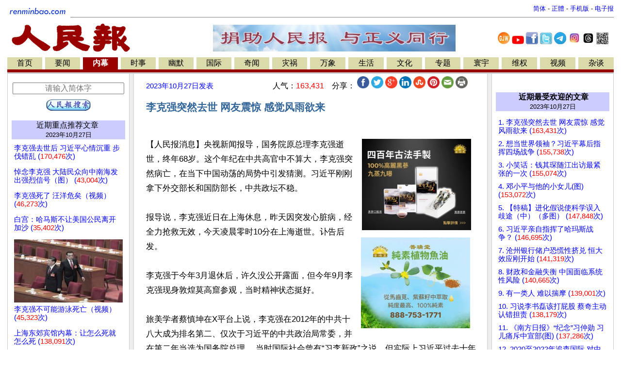

--- FILE ---
content_type: text/html
request_url: https://www1.renminbao.com/rmb/articles/2023/10/27/78367.html
body_size: 23727
content:
<!DOCTYPE html>
<html lang="zh-Hans">
<head>
<link rel="canonical" href="https://renminbao.com/rmb/articles/2023/10/27/78367p.html">
<meta name="robots" content="index, follow">
<script type="text/javascript">if (screen.width < 768 || window.innerWidth < 768) { var queryString = window.location.search; if (queryString) { window.location = "/rmb/articles/2023/10/27/78367m.html" + queryString + "&from_redirect=1"; } else { window.location = "/rmb/articles/2023/10/27/78367m.html?from_redirect=1"; } }</script>
<script async src="https://www.googletagmanager.com/gtag/js?id=G-LLL3MRSHM7"></script>
<script>window.dataLayer = window.dataLayer || []; function gtag(){dataLayer.push(arguments);} gtag('js', new Date()); gtag('config', 'G-LLL3MRSHM7');</script>
<meta charset="UTF-8">
<meta http-equiv="Content-Language" content="zh-Hans">
<meta name="viewport" content="width=device-width, initial-scale=1.0">
<meta name="date" content="2023-10-27T00:29:57Z">
<meta name="last-modified" content="2025-11-04T21:33:31Z">
<title>李克强突然去世 网友震惊 感觉风雨欲来</title>
<meta name="keywords" content="李克强">
<meta name="description" content="央视新闻报导，国务院原总理李克强逝世，终年68岁。这个年纪在中共高官中不算大，李克强突然病亡，在当下中国动荡的局势中引发猜测。习近平刚刚拿下外交部长和国防部长，中共政坛不稳。 ">
<meta itemprop="headline" content="李克强突然去世 网友震惊 感觉风雨欲来">
<meta itemprop="datePublished" content="2023-10-27T00:29:57Z">
<meta itemprop="dateModified" content="2025-11-04T21:33:31Z">
<meta itemprop="description" content="央视新闻报导，国务院原总理李克强逝世，终年68岁。这个年纪在中共高官中不算大，李克强突然病亡，在当下中国动荡的局势中引发猜测。习近平刚刚拿下外交部长和国防部长，中共政坛不稳。">
<meta property="og:type" content="article">
<meta property="og:title" content="李克强突然去世 网友震惊 感觉风雨欲来">
<meta property="og:description" content="央视新闻报导，国务院原总理李克强逝世，终年68岁。这个年纪在中共高官中不算大，李克强突然病亡，在当下中国动荡的局势中引发猜测。习近平刚刚拿下外交部长和国防部长，中共政坛不稳。">
<meta property="og:site_name" content="人民报 renminbao.com">
<meta property="og:published_time" content="2023-10-27T00:29:57Z">
<meta property="og:modified_time" content="2025-11-04T21:33:31Z">
<link rel="stylesheet" type="text/css" href="/rmb/rmb.css">
<meta name="google-site-verification" content="OoRN7ngZZmznQLgNV_ZcCtE34zGDR3D_bO6Bu5qs7cQ">
<meta name="alexaVerifyID" content="Z7R_d7eShri_oey8zIwSSgixYp4">
<link rel="shortcut icon" type="image/gif" href="/rmb/images/rmb_favicon.gif">
<LINK rel="icon" href="/rmb/images/rmb_favicon.gif">
<style>.main-table{max-width:1250px;min-width:1000px;width:100%;}.divider{height:1px;background:#ccc;margin:10px 0;margin-right:15px;}}</style>
</head>
<body bgcolor="#FFFFFF">
<center>
<table class="main-table" border=0  cellspacing=0 cellpadding=0>
<tr><td width="1%">
<a target=_self href="/index.html">
<img src="/rmb/images/rmb_small.gif" border=0></a>
</td>
<td>
<table border=0 cellspacing=0 cellpadding=0 width="100%">
<tr><td align=right valign=bottom>
<font size=-1>
<a id='url_link' target=_self style="text-decoration: none;" href="/rmb/articles/2023/10/27/78367.html">简体</a> -
<a id='url_link_b5' target=_self style="text-decoration: none;" href="/rmb/articles/2023/10/27/78367b.html">正體</a> -
<a target=_blank href="/rmb/articles/2023/10/27/78367m.html" style="text-decoration: none;">手机版</a> -
<a target=_blank href="/news/index_epaper.html" style="text-decoration: none;">
电子报</a>
</font>
</td></tr></table>
<hr size=1 noshade>
</td></tr></table>
<table class="main-table" border=0 cellspacing="0" cellpadding="0" >
<tr valign=top>
<td align=left>
<a target=_self href="/index.html">
<img src="/rmb/images/rmb.gif" ALT="人民报" border=0></a>&nbsp;
<td align="middle" valign="middle">
<a target=_blank href="/donate.html" class="smallMiddle">
<img src="/rmb/images/ads/rmb/rmb_donation_mid.jpg" width=500   height=55  border=0>
</a>
</td>
<td style="text-align:center;vertical-align:middle;width:250px">
<a target=_blank href="https://www.ganjingworld.com/zh-TW/channel/1fj3c1oobva56X6wgg6UybOvp1hu0c" style="text-decoration:none;"><img src="/rmb/images/GJW.jpg" width="25px" title="人民报干净世界"></a>
<a target=_blank href="https://www.youtube.com/@renminbao1" style="text-decoration:none;"><img src="/rmb/images/youtube.jpg" width="25px" title="人民报Youtube"></a>
<a target=_blank href="https://www.facebook.com/renminbao" style="text-decoration:none;"><img src="/rmb/images/Facebook-Logo_s.jpg" width="25px" title="人民报脸书"></a>
<a target=_blank href="https://twitter.com/Renminbao1" style="text-decoration:none;"><img src="/rmb/images/Twitter-Logo_s.jpg" width="25px" title="人民报推特"></a>
<a target=_blank href="https://t.me/renminbao1" style="text-decoration:none;"><img src="/rmb/images/Telgram.jpg" width="25px" title="人民报Telegram"></a>
<a target=_blank href="https://www.instagram.com/renmin.bao/" style="text-decoration:none;"><img src="/rmb/images/Instagram.jpg" width="25px" title="人民报Instagram"></a>
<a target=_blank href="https://www.threads.net/@renmin.bao" style="text-decoration:none;"><img src="/rmb/images/Threads.jpg" width="25px" title="人民报Threads"></a>
<a href="#" onClick="window.open('/rmb/images/qr_rmb_frontpage.png','_blank','toolbar=0, location=0, directories=0, status=0, scrollbars=0, resizable=0, copyhistory=0, menuBar=0, width=320, height=320');return(false)"><img src="/rmb/images/qr_rmb_frontpage_crop.png" width="25px" title="人民报二维码"></a>
</td>
</tr>
</table>
<table class="main-table" border=0 cellspacing=0 cellpadding=2>
<tr>
<td nowrap align=center bgcolor=#DADAAA>
<a target=_self href="/index.html?首页" class='pn1'>
首页</a></td>
<td width=2><img src="/rmb/images/whitedot.gif" width=100% >
<td nowrap align=center bgcolor=#DADAAA><a target=_self href="/rmb/yaowen/index.html?要闻" class='pn1'>要闻</a></td>
<td width=2><img src="/rmb/images/whitedot.gif" width=100% >
<td nowrap align=center bgcolor=#990000><a target=_self href="/rmb/neimu/index.html?内幕" class='pn'>内幕</a></td>
<td width=2><img src="/rmb/images/whitedot.gif" width=100% >
<td nowrap align=center bgcolor=#DADAAA><a target=_self href="/rmb/shishi/index.html?时事" class='pn1'>时事</a></td>
<td width=2><img src="/rmb/images/whitedot.gif" width=100% >
<td nowrap align=center bgcolor=#DADAAA><a target=_self href="/rmb/youmo/index.html?幽默" class='pn1'>幽默</a></td>
<td width=2><img src="/rmb/images/whitedot.gif" width=100% >
<td nowrap align=center bgcolor=#DADAAA><a target=_self href="/rmb/guoji/index.html?国际" class='pn1'>国际</a></td>
<td width=2><img src="/rmb/images/whitedot.gif" width=100% >
<td nowrap align=center bgcolor=#DADAAA><a target=_self href="/rmb/qiwen/index.html?奇闻" class='pn1'>奇闻</a></td>
<td width=2><img src="/rmb/images/whitedot.gif" width=100% >
<td nowrap align=center bgcolor=#DADAAA><a target=_self href="/rmb/zaihuo/index.html?灾祸" class='pn1'>灾祸</a></td>
<td width=2><img src="/rmb/images/whitedot.gif" width=100% >
<td nowrap align=center bgcolor=#DADAAA><a target=_self href="/rmb/wanxiang/index.html?万象" class='pn1'>万象</a></td>
<td width=2><img src="/rmb/images/whitedot.gif" width=100% >
<td nowrap align=center bgcolor=#DADAAA><a target=_self href="/rmb/shenghuo/index.html?生活" class='pn1'>生活</a></td>
<td width=2><img src="/rmb/images/whitedot.gif" width=100% >
<td nowrap align=center bgcolor=#DADAAA><a target=_self href="/rmb/wenhua/index.html?文化" class='pn1'>文化</a></td>
<td width=2><img src="/rmb/images/whitedot.gif" width=100% >
<td nowrap align=center bgcolor=#DADAAA><a target=_self href="/rmb/zhuanti/index.html?专题" class='pn1'>专题</a></td>
<td width=2><img src="/rmb/images/whitedot.gif" width=100% >
<td nowrap align=center bgcolor=#DADAAA><a target=_self href="/rmb/huanyu/index.html?寰宇" class='pn1'>寰宇</a></td>
<td width=2><img src="/rmb/images/whitedot.gif" width=100% >
<td nowrap align=center bgcolor=#DADAAA><a target=_self href="/rmb/weiquan/index.html?维权" class='pn1'>维权</a></td>
<td width=2><img src="/rmb/images/whitedot.gif" width=100% >
<td nowrap align=center bgcolor=#DADAAA><a target=_self href="/rmb/shipin/index.html?视频" class='pn1'>视频</a></td>
<td width=2><img src="/rmb/images/whitedot.gif" width=100% >
<td nowrap align=center bgcolor=#DADAAA><a target=_self href="/rmb/wangyu/index.html?杂谈" class='pn1'>杂谈</a></td>
</tr>
<tr bgcolor=#990000>
<td colspan=36><table border=0 cellspacing=0 cellpadding=0><tr><td height=2></td>
</tr>
</table>
</td></tr>
</table>
<TABLE class="main-table" border=0 cellPadding=0 cellSpacing=0 >
<TBODY>
<TR>
<TD bgColor=#cccccc height="3px"></TD>
</TR></TBODY>
</TABLE>
<div  class="main-table" border=0 cellPadding=0 cellSpacing=0 >
<TR><td><span id="rmb_main_content">
<TABLE class="main-table" BORDER="0" CELLPADDING="0" CELLSPACING="0">
<TR valign=top>
<TD WIDTH="1" BGCOLOR="#CCCCCC">
<IMG src="/rmb/images/pixel.gif" WIDTH="1" HEIGHT="1" ALT="">
</TD>
<TD WIDTH="250" VALIGN="TOP" data-nosnippet="true">
<TABLE  data-nosnippet="true" BORDER="0" style="padding-left:1px;padding-right:1px;" WIDTH="100%">
<tr>
<td width="100%" style="padding-left:5px;padding-right:5px;">
<div style="height: 5px;">&nbsp;</div><div style="height: 5px;">&nbsp;</div>
<div style="text-align:center">
<div style="height: 5px;">&nbsp;</div>
<form target="_blank" method="get" action="/rmb/search.html" id="cse-search-box" onsubmit="appendSiteToQuery(this)">
<input type="text" name="q" placeholder="请输入简体字" autocomplete="off" style="width: 95%; font-size: 16px; text-align: center;" />
<div style="height: 10px;">&nbsp;</div>
<center><input type="image" src="/rmb/images/rmb_search_button_ss.jpg" height="25" alt="搜索"></center>
</form>
<script>document.addEventListener("DOMContentLoaded", function () { const params = new URLSearchParams(window.location.search); let query = params.get("q"); if (query) { const cleanQuery = query.replace(/\s*site:renminbao\.com\s*/gi, "").trim(); const searchKeyword = document.getElementById("searchKeyword"); if (searchKeyword) { searchKeyword.textContent = cleanQuery; } const searchInput = document.getElementById("searchInput"); if (searchInput) { searchInput.value = cleanQuery; } } }); function appendSiteToQuery(form) { const input = form.querySelector('input[name="q"]'); if (input) { const query = input.value.trim(); if (!query.includes("site:renminbao.com")) { input.value = `${query} site:renminbao.com`; } setTimeout(() => { input.value = ""; }, 100); } }</script>
</div>
<div style="height: 15px;">&nbsp;</div>
<div class=pn1 style="text-align:center; background-color:#ccccff;">
<a target=_blank href="/rmb/featured/2023/page1.html?重点推荐文章" class=pn1>
<a target=_blank href="/rmb/featured/page1.html?重点推荐文章" class=pn1>
近期重点推荐文章</a>&nbsp;
<div style="font-size: 10pt;" class="publish_date" data-published="2023-10-27T00:29:57Z">2023/10/27</div>
</div>
<div style="height: 10px;">&nbsp;</div>
<div style="text-align: left; line-height: 17px;font-size: 13px; padding-left:5px;padding-right:5px;">
<div style="padding-bottom:15px;">
<a class=mediumLink target=_blank href='/rmb/articles/2023/10/30/78434.html'>
<span>李克强去世后 习近平心情沉重 步伐错乱
(<font style="color:red;">170,476</font>次)
</span></a></div>
<div style="padding-bottom:15px;">
<a class=mediumLink target=_blank href='/rmb/articles/2023/10/30/78435.html'>
<span>悼念李克强 大陆民众向中南海发出强烈信号（图）
(<font style="color:red;">43,004</font>次)
</span></a></div>
<div style="padding-bottom:15px;">
<a class=mediumLink target=_blank href='/rmb/articles/2023/10/30/78433.html'>
<span>李克强死了 汪洋危矣（视频）
(<font style="color:red;">46,273</font>次)
</span></a></div>
<div style="padding-bottom:15px;">
<a class=mediumLink target=_blank href='/rmb/articles/2023/10/30/78432.html'>
<span>白宫：哈马斯不让美国公民离开加沙
(<font style="color:red;">35,402</font>次)
</span></a></div>
<div style="padding-bottom:15px;">
<a class=mediumLink target=_blank href='/rmb/articles/2023/10/30/78431.html'>
<center><img src="/rmb/article_images/2023/10/29/231029xltiny.jpg" class="thumbnail_image"  onerror="this.onerror=null; this.src=''; this.style.height='5px'; this.style.display='block';"></CENTER>
<span>李克强不可能游泳死亡（视频）
(<font style="color:red;">45,323</font>次)
</span></a></div>
<div style="padding-bottom:15px;">
<a class=mediumLink target=_blank href='/rmb/articles/2023/10/30/78430.html'>
<span>上海东郊宾馆内幕：让怎么死就怎么死
(<font style="color:red;">138,091</font>次)
</span></a></div>
<div style="padding-bottom:15px;">
<a class=mediumLink target=_blank href='/rmb/articles/2023/10/29/78429.html'>
<span>李克强当年差点上江泽民的当（多图/视频）
(<font style="color:red;">127,308</font>次)
</span></a></div>
<div style="padding-bottom:15px;">
<a class=mediumLink target=_blank href='/rmb/articles/2023/10/29/78420.html'>
<span>内斗激烈 传李克强猝死前被软禁在上海
(<font style="color:red;">63,862</font>次)
</span></a></div>
<div style="padding-bottom:15px;">
<a class=mediumLink target=_blank href='/rmb/articles/2023/10/29/78423.html'>
<center><img src="/rmb/article_images/2023/10/28/231028shangHbk02tiny.jpg" class="thumbnail_image"  onerror="this.onerror=null; this.src=''; this.style.height='5px'; this.style.display='block';"></CENTER>
<span>网传李克强灵车在上海曙光医院布置细节（图）
(<font style="color:red;">86,863</font>次)
</span></a></div>
<div style="padding-bottom:15px;">
<a class=mediumLink target=_blank href='/rmb/articles/2023/10/29/78422.html'>
<center><img src="/rmb/article_images/2023/10/28/231028Israel06tiny.jpg" class="thumbnail_image"  onerror="this.onerror=null; this.src=''; this.style.height='5px'; this.style.display='block';"></CENTER>
<span>以色列总理宣布战争进入第二阶段（图）
(<font style="color:red;">47,166</font>次)
</span></a></div>
<div style="padding-bottom:15px;">
<a class=mediumLink target=_blank href='/rmb/articles/2023/10/29/78421.html'>
<center><img src="/rmb/article_images/2023/10/28/231028shangHbktiny.jpg" class="thumbnail_image"  onerror="this.onerror=null; this.src=''; this.style.height='5px'; this.style.display='block';"></CENTER>
<span>李克强吴尊友同日传死讯 真蹊跷（图）
(<font style="color:red;">44,587</font>次)
</span></a></div>
<div style="padding-bottom:15px;">
<a class=mediumLink target=_blank href='/rmb/articles/2023/10/29/78419.html'>
<span>李尚福秦刚欲举大事 奉李克强为君 导致克强遭暗杀
(<font style="color:red;">87,895</font>次)
</span></a></div>
<div style="padding-bottom:15px;">
<a class=mediumLink target=_blank href='/rmb/articles/2023/10/29/78418.html'>
<span>拜登接见王毅 白宫声明不足百字释放何种信号？（图）
(<font style="color:red;">44,239</font>次)
</span></a></div>
<div style="padding-bottom:15px;">
<a class=mediumLink target=_blank href='/rmb/articles/2023/10/28/78417.html'>
<span>普京真命危？习近平见的普京是替身？（图/视频）
(<font style="color:red;">49,331</font>次)
</span></a></div>
<div style="padding-bottom:15px;">
<a class=mediumLink target=_blank href='/rmb/articles/2023/10/28/78416.html'>
<center><img src="/rmb/article_images/2023/10/28/xujiatiny.jpg" class="thumbnail_image"  onerror="this.onerror=null; this.src=''; this.style.height='5px'; this.style.display='block';"></CENTER>
<span>内幕越扒越多 许家印父子癖好再曝光（视频）
(<font style="color:red;">73,312</font>次)
</span></a></div>
<div style="padding-bottom:15px;">
<a class=mediumLink target=_blank href='/rmb/articles/2023/10/28/78415.html'>
<span>李克强讣告凸显习李差异 中国社会的临爆点在哪里？
(<font style="color:red;">120,159</font>次)
</span></a></div>
<div style="padding-bottom:15px;">
<a class=mediumLink target=_blank href='/rmb/articles/2023/10/28/78414.html'>
<span>大规模封杀讨论，为什么李克强之死让他们如临大敌？
(<font style="color:red;">119,532</font>次)
</span></a></div>
<div style="padding-bottom:15px;">
<a class=mediumLink target=_blank href='/rmb/articles/2023/10/28/78413.html'>
<span>习放软身段 派王毅赴美求与拜登11月见面（图）
(<font style="color:red;">39,106</font>次)
</span></a></div>
<div style="padding-bottom:15px;">
<a class=mediumLink target=_blank href='/rmb/articles/2023/10/28/78412.html'>
<span>李克强讣告中7个病句隐藏的密码
(<font style="color:red;">45,654</font>次)
</span></a></div>
<div style="padding-bottom:15px;">
<a class=mediumLink target=_blank href='/rmb/articles/2023/10/28/78411.html'>
<center><img src="/rmb/article_images/2023/10/27/231028wuzunytiny.jpg" class="thumbnail_image"  onerror="this.onerror=null; this.src=''; this.style.height='5px'; this.style.display='block';"></CENTER>
<span>中疾控专家、全国政协委员吴尊友罹癌身亡
(<font style="color:red;">133,291</font>次)
</span></a></div>
<div style="padding-bottom:15px;">
<a class=mediumLink target=_blank href='/rmb/articles/2023/10/28/78410.html'>
<span>明著抢！中共出新招 勒令有钱人交出20%财富
(<font style="color:red;">55,488</font>次)
</span></a></div>
<div style="padding-bottom:15px;">
<a class=mediumLink target=_blank href='/rmb/articles/2023/10/28/78409.html'>
<span>李克强夫人和第一夫人密谈 说出惊人的话
(<font style="color:red;">112,059</font>次)
</span></a></div>
<div style="padding-bottom:15px;">
<a class=mediumLink target=_blank href='/rmb/articles/2023/10/28/78408.html'>
<span>李克强猝逝 死因蹊跷 或涉高层博弈
(<font style="color:red;">52,404</font>次)
📝
</span></a></div>
<div style="padding-bottom:15px;">
<a class=mediumLink target=_blank href='/rmb/articles/2023/10/28/78402.html'>
<span>李克强猝死 66名中共省部级高官密集病亡（图）
(<font style="color:red;">19,834</font>次)
</span></a></div>
<div style="padding-bottom:15px;">
<a class=mediumLink target=_blank href='/rmb/articles/2023/10/28/78401.html'>
<span>李克强逝世为何可能给习近平带来一场危机？（图）
(<font style="color:red;">52,933</font>次)
</span></a></div>
<div style="padding-bottom:15px;">
<a class=mediumLink target=_blank href='/rmb/articles/2023/10/28/78400.html'>
<center><img src="/rmb/article_images/2023/10/27/231027xltiny.jpg" class="thumbnail_image"  onerror="this.onerror=null; this.src=''; this.style.height='5px'; this.style.display='block';"></CENTER>
<span>蔡慎坤：重要人士透露李克强真实死因令人震惊（图）
(<font style="color:red;">102,959</font>次)
</span></a></div>
<div style="padding-bottom:15px;">
<a class=mediumLink target=_blank href='/rmb/articles/2023/10/28/78376.html'>
<center><img src="/rmb/article_images/2023/10/27/20231027Likeqiang01tiny.png" class="thumbnail_image"  onerror="this.onerror=null; this.src=''; this.style.height='5px'; this.style.display='block';"></CENTER>
<span>李克强为何难逃厄运 三年前有人预言：下台性命不保(视频)
(<font style="color:red;">88,356</font>次)
</span></a></div>
<div style="padding-bottom:15px;">
<a class=mediumLink target=_blank href='/rmb/articles/2023/10/27/78399.html'>
<center><img src="/rmb/article_images/2023/10/27/xijzrtiny.jpg" class="thumbnail_image"  onerror="this.onerror=null; this.src=''; this.style.height='5px'; this.style.display='block';"></CENTER>
<span>习仲勋婚姻见证人 遭党暗算下场凄惨（视频）
(<font style="color:red;">55,230</font>次)
</span></a></div>
<div style="padding-bottom:15px;">
<a class=mediumLink target=_blank href='/rmb/articles/2023/10/27/78398.html'>
<center><img src="/rmb/article_images/2023/10/27/likeqiangtiny.jpg" class="thumbnail_image"  onerror="this.onerror=null; this.src=''; this.style.height='5px'; this.style.display='block';"></CENTER>
<span>李克强猝死！中共要大地震？（视频）
(<font style="color:red;">73,716</font>次)
</span></a></div>
<div style="padding-bottom:15px;">
<a class=mediumLink target=_blank href='/rmb/articles/2023/10/27/78397.html'>
<span>李尚福免职 国防部长空缺 习近平无人可用
(<font style="color:red;">33,466</font>次)
</span></a></div>
<div style="padding-bottom:15px;">
<a class=mediumLink target=_blank href='/rmb/articles/2023/10/27/78396.html'>
<span>中国除夕不放假　民众热议"除夕除习"
(<font style="color:red;">37,995</font>次)
</span></a></div>
<div style="padding-bottom:15px;">
<a class=mediumLink target=_blank href='/rmb/articles/2023/10/27/78395.html'>
<span>香港施政加强靠拢大陆 国际金融中心一去不返
(<font style="color:red;">32,738</font>次)
</span></a></div>
<div style="padding-bottom:15px;">
<a class=mediumLink target=_blank href='/rmb/articles/2023/10/27/78394.html'>
<span>大陆媒体出现以哈战争假新闻　德国驻华使馆谴责小粉红
(<font style="color:red;">115,009</font>次)
</span></a></div>
<div style="padding-bottom:15px;">
<a class=mediumLink target=_blank href='/rmb/articles/2023/10/27/78393.html'>
<span>约翰逊当选美国会新议长　对华立场强硬视中共为头号威胁
(<font style="color:red;">31,395</font>次)
</span></a></div>
<div style="padding-bottom:15px;">
<a class=mediumLink target=_blank href='/rmb/articles/2023/10/27/78392.html'>
<span>一带一路受重挫：菲律宾放弃与中方就三项铁路项目谈判
(<font style="color:red;">31,465</font>次)
</span></a></div>
<div style="padding-bottom:15px;">
<a class=mediumLink target=_blank href='/rmb/articles/2023/10/27/78391.html'>
<span>大学旧友的分析：李克强黑不过习近平（图）
(<font style="color:red;">35,568</font>次)
</span></a></div>
<div style="padding-bottom:15px;">
<a class=mediumLink target=_blank href='/rmb/articles/2023/10/27/78387.html'>
<span>台湾医师：以今日医疗水准看 李克强死因不合理
(<font style="color:red;">123,252</font>次)
</span></a></div>
<div style="padding-bottom:15px;">
<a class=mediumLink target=_blank href='/rmb/articles/2023/10/27/78386.html'>
<span>李克强为何突然说“人在做，天在看，苍天有眼”
(<font style="color:red;">132,298</font>次)
</span></a></div>
<div style="padding-bottom:15px;">
<a class=mediumLink target=_blank href='/rmb/articles/2023/10/27/78385.html'>
<span>李克强去世 习近平跳进黄河洗不清
(<font style="color:red;">37,532</font>次)
</span></a></div>
<div style="padding-bottom:15px;">
<a class=mediumLink target=_blank href='/rmb/articles/2023/10/27/78384.html'>
<span>李克强死罩权斗疑云 官方讣告五提习近平
(<font style="color:red;">32,936</font>次)
</span></a></div>
<div style="padding-bottom:15px;">
<a class=mediumLink target=_blank href='/rmb/articles/2023/10/27/78383.html'>
<span>美中竞争委员会主席：抗衡中共，美须成民主与威慑的军火库
(<font style="color:red;">31,112</font>次)
</span></a></div>
<div style="padding-bottom:15px;">
<a class=mediumLink target=_blank href='/rmb/articles/2023/10/27/78382.html'>
<span>台湾近年最严重军方共谍案主谋及六名军官遭判刑
(<font style="color:red;">30,845</font>次)
</span></a></div>
<div style="padding-bottom:15px;">
<a class=mediumLink target=_blank href='/rmb/articles/2023/10/27/78380.html'>
<span>中共网路水军污蔑加拿大政界人士
(<font style="color:red;">114,153</font>次)
</span></a></div>
<div style="padding-bottom:15px;">
<a class=mediumLink target=_blank href='/rmb/articles/2023/10/27/78379.html'>
<span>美军公布中共军机险些与美军机相撞视频
(<font style="color:red;">30,388</font>次)
</span></a></div>
<div style="padding-bottom:15px;">
<a class=mediumLink target=_blank href='/rmb/articles/2023/10/27/78377.html'>
<span>北大挽联悼李克强：陪十年小心 但活得憋屈（图）
(<font style="color:red;">45,303</font>次)
</span></a></div>
<div style="padding-bottom:15px;">
<a class=mediumLink target=_blank href='/rmb/articles/2023/10/27/78375.html'>
<center><img src="/rmb/article_images/2023/10/27/231026xl02tiny.jpg" class="thumbnail_image"  onerror="this.onerror=null; this.src=''; this.style.height='5px'; this.style.display='block';"></CENTER>
<span>李克强去世 退位前与习暗战三个细节
(<font style="color:red;">134,051</font>次)
</span></a></div>
<div style="padding-bottom:15px;">
<a class=mediumLink target=_blank href='/rmb/articles/2023/10/27/78374.html'>
<span>李克强死亡8小时后发丧 有何黑幕
(<font style="color:red;">42,915</font>次)
</span></a></div>
<div style="padding-bottom:15px;">
<a class=mediumLink target=_blank href='/rmb/articles/2023/10/27/78373.html'>
<span>官媒上 习近平“活讯”仍压住李克强“死讯”
(<font style="color:red;">119,092</font>次)
</span></a></div>
<div style="padding-bottom:15px;">
<a class=mediumLink target=_blank href='/rmb/articles/2023/10/27/78372.html'>
<span>惊人巧合？李克强猝死时刻与毛泽东一致
(<font style="color:red;">126,266</font>次)
</span></a></div>
<div style="padding-bottom:15px;">
<a class=mediumLink target=_blank href='/rmb/articles/2023/10/27/78371.html'>
<center><img src="/rmb/article_images/2023/10/26/231026xltiny.jpg" class="thumbnail_image"  onerror="this.onerror=null; this.src=''; this.style.height='5px'; this.style.display='block';"></CENTER>
<span>李克强猝死 总理任期最后一次做报告时冒汗
(<font style="color:red;">36,507</font>次)
</span></a></div>
<div style="padding-bottom:15px;">
<a class=mediumLink target=_blank href='/rmb/articles/2023/10/27/78370.html'>
<span>习李斗由来已久 “李上习下”救经济 犯习大忌
(<font style="color:red;">134,601</font>次)
</span></a></div>
<div style="padding-bottom:15px;">
<a class=mediumLink target=_blank href='/rmb/articles/2023/10/27/78369.html'>
<span>李克强与习不同调 突然离世 网上一片惊疑
(<font style="color:red;">121,394</font>次)
</span></a></div>
<div style="padding-bottom:15px;">
<a class=mediumLink target=_blank href='/rmb/articles/2023/10/27/78368.html'>
<span>李克强在上海猝死 分析：疑点重重
(<font style="color:red;">121,797</font>次)
</span></a></div>
<div style="padding-bottom:15px;">
<a class=mediumLink target=_blank href='/rmb/articles/2023/10/27/78367.html'>
<span>李克强突然去世 网友震惊 感觉风雨欲来
(<font style="color:red;">163,431</font>次)
</span></a></div>
<div style="padding-bottom:15px;">
<a class=mediumLink target=_blank href='/rmb/articles/2023/10/27/78366.html'>
<span>以色列获释人质发声 陆媒的“翻译”与众不同（图）
(<font style="color:red;">35,859</font>次)
</span></a></div>
<div style="padding-bottom:15px;">
<a class=mediumLink target=_blank href='/rmb/articles/2023/10/26/78365.html'>
<span>习近平问拜登是否在围堵中国 你猜拜登怎么回应
(<font style="color:red;">39,155</font>次)
</span></a></div>
<div style="padding-bottom:15px;">
<a class=mediumLink target=_blank href='/rmb/articles/2023/10/26/78364.html'>
<center><img src="/rmb/article_images/2023/10/26/id14103534-Screenshot-2023-10-26-at-11.38.35-600x400tiny.png" class="thumbnail_image"  onerror="this.onerror=null; this.src=''; this.style.height='5px'; this.style.display='block';"></CENTER>
<span>加州州长翘著二郎腿见习近平 中共哑巴吃黄莲(图)
(<font style="color:red;">128,495</font>次)
</span></a></div>
<div style="padding-bottom:15px;">
<a class=mediumLink target=_blank href='/rmb/articles/2023/10/26/78363.html'>
<span>十月份中国高校教授密集病亡 17人为中共党员（图）
(<font style="color:red;">128,204</font>次)
</span></a></div>
<div style="padding-bottom:15px;">
<a class=mediumLink target=_blank href='/rmb/articles/2023/10/26/78362.html'>
<span>除夕音同“除习”触犯习近平心病被取消
(<font style="color:red;">44,919</font>次)
</span></a></div>
<div style="padding-bottom:15px;">
<a class=mediumLink target=_blank href='/rmb/articles/2023/10/26/78361.html'>
<span>拜登：中共一带一路是债务绞索
(<font style="color:red;">31,651</font>次)
</span></a></div>
<div style="padding-bottom:15px;">
<a class=mediumLink target=_blank href='/rmb/articles/2023/10/26/78359.html'>
<span>"双11"临近低价恶战打响　分析：经济萎靡引恶性竞争
(<font style="color:red;">122,631</font>次)
</span></a></div>
<div style="padding-bottom:15px;">
<a class=mediumLink target=_blank href='/rmb/articles/2023/10/26/78358.html'>
<span>苹果产业链去中国化？ iPhone15中国零件萎缩至2%
(<font style="color:red;">35,785</font>次)
</span></a></div>
<div style="padding-bottom:15px;">
<a class=mediumLink target=_blank href='/rmb/articles/2023/10/26/78360.html'>
<center><img src="/rmb/article_images/2023/10/26/bomifatiny.jpg" class="thumbnail_image"  onerror="this.onerror=null; this.src=''; this.style.height='5px'; this.style.display='block';"></CENTER>
<span>保密法要修改 暴露习近平一软肋（视频）
(<font style="color:red;">121,427</font>次)
</span></a></div>
<div style="padding-bottom:15px;">
<a class=mediumLink target=_blank href='/rmb/articles/2023/10/26/78357.html'>
<span>中国透视：习普梦 -- 欧亚大陆内循环
(<font style="color:red;">115,404</font>次)
</span></a></div>
<div style="padding-bottom:15px;">
<a class=mediumLink target=_blank href='/rmb/articles/2023/10/26/78356.html'>
<span>科大讯飞学习机涉"辱毛"遭举报　股票市值蒸发一百二十亿
(<font style="color:red;">32,416</font>次)
</span></a></div>
</div>
</td></tr>
<tr>
</TABLE>
</TD>
<TD WIDTH="1" BGCOLOR="#CCCCCC"><IMG src="/rmb/images/pixel.gif" WIDTH="1" HEIGHT="1" BORDER="0" ALT=""></TD>
<TD BGCOLOR="#EEEEEE" WIDTH="8"><IMG src="/rmb/images/pixel.gif" WIDTH="8" HEIGHT="1" BORDER="0" ALT=""></TD>
<TD WIDTH="1" BGCOLOR="#CCCCCC"><IMG src="/rmb/images/pixel.gif" WIDTH="1" HEIGHT="1" BORDER="0" ALT=""></TD>
<TD VALIGN="top">
<TABLE bgcolor=#ffffff WIDTH='100%' BORDER=0 CELLSPACING=0 CELLPADDING=0 style="padding-left: 25px; padding-right: 20px;">
<tr valign=top><td class=mediumLink height="35" valign="middle">
<div style="height:5px;">&nbsp;</div>
<div style="display: flex; justify-content: space-between; align-items: baseline; padding-right: 20px;">
<span class="mediumLink" style="display: inline;">
<span class="publish_date" data-published="2023-10-27T00:29:57Z" style="display: inline;">
2023年10月27日
</span>发表
</span>
<span class="medium">
人气：<font style="color: red;">163,431</font>&nbsp;&nbsp;&nbsp;
分享：
<a href="https://www.facebook.com/sharer.php?u=http://www.renminbao.com/rmb/articles/2023/10/27/78367.html" target="_blank"><img src="/rmb/images/social_media_icons/facebook.png" title="分享到Facebook"  style="width: 25px" alt="Facebook"></a>
<a href="https://twitter.com/share?url=http://www.renminbao.com/rmb/articles/2023/10/27/78367.html&amp;text=" target="_blank"><img src="/rmb/images/social_media_icons/twitter.png" title="分享到Twitter" style="width: 25px" alt="Twitter"></a>
<a href="https://plus.google.com/share?url=http://www.renminbao.com/rmb/articles/2023/10/27/78367.html" target="_blank"><img src="/rmb/images/social_media_icons/google.png" title="分享到Google+" style="width: 25px" alt="Google+"></a>
<a href="http://www.linkedin.com/shareArticle?mini=true&amp;url=http://www.renminbao.com/rmb/articles/2023/10/27/78367.html" target="_blank"><img src="/rmb/images/social_media_icons/linkedin.png" title="分享到LinkedIn" style="width: 25px" alt="LinkedIn"></a>
<a href="http://www.stumbleupon.com/submit?url=http://www.renminbao.com/rmb/articles/2023/10/27/78367.html&amp;title=" target="_blank"><img src="/rmb/images/social_media_icons/stumbleupon.png" title="分享到StumbleUpon" style="width: 25px" alt="StumbleUpon"></a>
<a href="javascript:void((function()%7Bvar%20e=document.createElement('script');e.setAttribute('type','text/javascript');e.setAttribute('charset','UTF-8');e.setAttribute('src','//assets.pinterest.com/js/pinmarklet.js?r='+Math.random()*99999999);document.body.appendChild(e)%7D)());"><img src="/rmb/images/social_media_icons/pinterest.png" title="分享到Pinterest" style="width: 25px" alt="Pinterest"></a>
<a href="/cdn-cgi/l/email-protection#7e410d0b1c141b1d0a43581f130e451c111a07435b4c4e160a0a0e445151090909500c1b101317101c1f11501d1113510c131c511f0c0a171d121b0d514c4e4c4d514f4e514c495149464d484950160a1312"><img src="/rmb/images/social_media_icons/email.png" title="发电子邮件" style="width: 25px" alt="Email"></a>
<a href="78367p.html" target="_blank"><img src="/rmb/images/social_media_icons/print.png" title="打印机版" style="width: 25px" alt="打印机版"></a>
</span>
</div>
<div style="height:2px;">&nbsp;</div>
</td></tr>
<tr><td>
<center><p>
</p>
</center>
</td></tr>
<tr valign=top><td class=titleBlack><span class=titleBlack>李克强突然去世 网友震惊 感觉风雨欲来</span></td></tr>
<tr><td>&nbsp;</td></tr>
<style>.articlebody a{text-decoration:none;}</style>
<article>
<tr valign=top><td class="articlebody" style="white-space: pre-wrap; word-wrap: break-word; overflow-wrap: break-word; word-break: break-all;">
<table align=right><tr><th><div style="width: 250px;margin:0;padding:0"> <a href=/rmb/articles/2024/2/28/80758.html#black_ginseng target=_blank><img src=/rmb/images/ads/puritang/black_ginseng300x250.jpg border=0 width=225 style="padding-bottom: 5px;"></a><a href=/rmb/articles/2024/2/22/80811.html#omega3 target=_blank><img src=/rmb/images/ads/puritang/Omega3-300x250.jpg border=0 width=225 ></a></div></th></tr></table>【人民报消息】央视新闻报导，国务院原总理李克强逝世，终年68岁。这个年纪在中共高官中不算大，李克强突然病亡，在当下中国动荡的局势中引发猜测。习近平刚刚拿下外交部长和国防部长，中共政坛不稳。

报导说，李克强近日在上海休息，昨天因突发心脏病，经全力抢救无效，今天凌晨零时10分在上海逝世。讣告后发。

李克强于今年3月退休后，许久没公开露面，但今年9月李克强现身敦煌莫高窟参观，当时精神状态挺好。

旅美学者蔡慎坤在X平台上说，李克强在2012年的中共十八大成为排名第二、仅次于习近平的中共政治局常委，并在第二年当选为国务院总理。 当时国际社会曾有“习李新政”之说，但实际上习近平过去十年独掌大权，李克强连一个副部级官员的提名权都没有，习近平并在2018年修改宪法，废除了国家主席任期 限制，而李克强则在任职两届之后卸任所有党政领导职务。

李克强之死肯定会在党内引起巨大争议，究竟是因为心脏病突发还是残酷的政治斗争，后续将会有许多消息传出。

在X平台上的网友对李克强突然去世大多感到震惊！

Brick Wood @DeepenSea：李克强的去世，就是一颗核子武器，对中国的经济，中产和菁英阶层，会有巨大影响，进而带来的影响，就是中国社会的全面崩溃和大混乱到来。

东京宅喵 @dongjingzhaimi：
曾说过“人在干，天在看，苍天有眼”的李克强因心脏病突发身故、、、不得不怀疑主/被动？

winnie @chimay2019：
李克强总理的突然去世觉得中国正在急转而去。比胡耀邦之死更让人感到不可思议。

找寻历史脚步-柏 @RekishitoSeiji：中国的重要人物李克强忽然就心脏病死翘翘了。
最近中国那么多官员不是被逮捕就是被消失，然后李直接out
如果我记得没错的话他也是反对习近平的，因为他敢说其他人不敢说的话，像中国几亿人都在贫穷线什么的。

LT 视界：李克强突然去世，还是有点意外。对其印象最深的是：他让世界知道“宇宙第一强国”6亿人月均收入只有1千元人民币的真相。鉴于中共在众目睽睽下把胡锦涛拖出去都敢宣称是其自愿离开，李克强突然“心脏病去世”令人生疑。

吴祚来：李克强走了？在上海，不可思议啊

叶兵：若让民众相信中共党媒所称他死于心脏病，需要资讯公开透明，让家属、医生和知情人士自由发声，向社会交待清楚发病前后及救治期间情况，解答各界可能提出的疑问，否则难以消除这位较为开明的中共政治人物突然死亡引起的震撼和谜团。

高伐林：李克强猝逝震惊世界。 网友纷纷追问真假，各种反应排山倒海——
没想到。 惊天霹雳！
难以接受！
才68岁，走得太早！ 克强太委屈了
该走的轮不到他呀！
他被压了10年，极易诱发心梗
壮志未酬身先死
找不出比这更好的死法了──癌症死耗时太长，车祸死太离奇
跟寡人做对的没一个好下场
第二个“六四”诱因己成

草祭：第一感觉就是风雨欲来，中国将大乱。△

人民报首发
</td></tr>
</article>
<tr><td><font color=#FFFFFF> 文章网址: http://www.renminbao.com/rmb/articles/2023/10/27/78367.html</font></td></tr>
<tr><td></td></tr>
<tr><td  class="articlebody"><a target=_blank href=78367p.html><img src=/rmb/images/printer.gif align=absmiddle border=0> 打印机版</a><br />
<p>
<div class="medium" style="text-align:left">
<br />分享至：
<a href="https://www.facebook.com/sharer.php?u=http://www.renminbao.com/rmb/articles/2023/10/27/78367.html" target="_blank"><img src="/rmb/images/social_media_icons/facebook.png" title="分享到Facebook"  style="width: 35px" alt="Facebook"></a>
<a href="https://twitter.com/share?url=http://www.renminbao.com/rmb/articles/2023/10/27/78367.html&amp;text=" target="_blank"><img src="/rmb/images/social_media_icons/twitter.png" title="分享到Twitter" style="width: 35px" alt="Twitter"></a>
<a href="https://plus.google.com/share?url=http://www.renminbao.com/rmb/articles/2023/10/27/78367.html" target="_blank"><img src="/rmb/images/social_media_icons/google.png" title="分享到Google+" style="width: 35px" alt="Google+"></a>
<a href="http://www.linkedin.com/shareArticle?mini=true&amp;url=http://www.renminbao.com/rmb/articles/2023/10/27/78367.html" target="_blank"><img src="/rmb/images/social_media_icons/linkedin.png" title="分享到LinkedIn" style="width: 35px" alt="LinkedIn"></a>
<a href="http://www.stumbleupon.com/submit?url=http://www.renminbao.com/rmb/articles/2023/10/27/78367.html&amp;title=" target="_blank"><img src="/rmb/images/social_media_icons/stumbleupon.png" title="分享到StumbleUpon" style="width: 35px" alt="StumbleUpon"></a>
<a href="javascript:void((function()%7Bvar%20e=document.createElement('script');e.setAttribute('type','text/javascript');e.setAttribute('charset','UTF-8');e.setAttribute('src','//assets.pinterest.com/js/pinmarklet.js?r='+Math.random()*99999999);document.body.appendChild(e)%7D)());"><img src="/rmb/images/social_media_icons/pinterest.png" title="分享到Pinterest" style="width: 35px" alt="Pinterest"></a>
<a href="/cdn-cgi/l/email-protection#5b64282e39313e382f667d3a362b6039343f22667e696b332f2f2b6174742c2c2c75293e35363235393a347538343674293639743a292f3238373e2874696b6968746a6b74696c746c63686d6c75332f3637"><img src="/rmb/images/social_media_icons/email.png" title="发电子邮件" style="width: 35px" alt="Email"></a>
<a href="78367p.html" target="_blank"><img src="/rmb/images/social_media_icons/print.png" title="打印机版" style="width: 35px" alt="打印机版"></a>
<div style="height:2px;">&nbsp;</div>
</div>
<div style="height:15px;">&nbsp;</div>
</td></tr>
<tr><td>
<div style="height:10px;">&nbsp;</div>
<div>
<center>
<a target=_blank href="https://fayuanbooks.com/zh"><img width="600" src="/rmb/images/ads/FY/FY-970x250.jpg" width='600'></a>
</center>
</div>
<div style="height: 15px;">&nbsp;</div>	
</td></tr>
<tr><td>
<aside>
<script data-cfasync="false" src="/cdn-cgi/scripts/5c5dd728/cloudflare-static/email-decode.min.js"></script><script src="/jquery3.5.1.min.js"></script>
<script>$(document).ready(function() { $(document).on('click', '.reply_link', function() { var $clickedComment = $(this).closest('.comment, .sub-comment'); var commentId = $clickedComment.data('comment-id'); var formId = 'reply_form_' + commentId; $('.reply_form').each(function() { if ($(this).attr('id') !== formId) { $(this).hide(); } }); let $formContainer = $('#' + formId); let created = false; if ($formContainer.length === 0) { var replyForm = generateReplyForm(commentId); var $textDiv = $clickedComment.children('div').eq(2); if ($textDiv.length) { $textDiv.after(replyForm); } else { $clickedComment.append(replyForm); } created = true; $formContainer = $('#' + formId); } else { $formContainer.toggle(); } setTimeout(function () { const textarea = $formContainer.find('textarea')[0]; if (textarea) { textarea.scrollIntoView({ behavior: 'smooth', block: 'center' }); textarea.focus(); } }, created ? 100 : 0); }); $(document).on('submit', '.reply_form form', function(event) { event.preventDefault(); var $form = $(this); var formData = $form.serialize(); var $msg = $form.find('.reply_message'); $msg.stop(true, true).empty().hide(); $.ajax({ type: 'POST', url: '/comment_post.html', data: formData, success: function(response) { $('.comment_text').val(''); if (response.includes('留言提交成功')) { $('.commenter').val(''); } $msg .html(response) .css({ 'color': 'green', 'font-size': '18px', 'font-weight': 'bold' }) .show(); }, error: function(xhr) { console.error(xhr.responseText); $msg .text("Error: " + (xhr.responseText || "An unknown error occurred.")) .css({ 'color': 'red', 'font-size': '18px', 'font-weight': 'bold' }) .show(); } }); }); $(document).on('submit', '#new_comment_form', function(event) { event.preventDefault(); var $form = $(this); var formData = $form.serialize(); var $msg = $form.find('#thank_you_message'); $msg.stop(true, true).empty().hide(); $.ajax({ type: 'POST', url: '/comment_post.html', data: formData, success: function(response) { $('.comment_text').val(''); if (response.includes('留言提交成功')) { $('.commenter').val(''); } $msg .html(response) .css({ 'color': 'green', 'font-size': '18px', 'font-weight': 'bold' }) .show(); }, error: function(xhr) { console.error(xhr.responseText); $msg .text("Error: " + (xhr.responseText || "An unknown error occurred.")) .css({ 'color': 'red', 'font-size': '18px', 'font-weight': 'bold' }) .show(); } }); }); function generateReplyForm(parentCommentId) { return ` <div class="reply_form" id="reply_form_${parentCommentId}"> <h4>↩️回复留言反馈:</h4> <form> <input type="hidden" readonly name="article_id" id="article_id" value="78367"> <input type="hidden" readonly name="article_date" id="article_date" value="2023/10/27"> <input type="hidden" readonly name="article_title" id="article_title" value="李克强突然去世 网友震惊 感觉风雨欲来"> <input type="hidden" readonly name="encoding" id="encoding" value=""> <textarea name="comment_text" class="comment_text" maxlength="1000" placeholder="请不要超过一千字。" rows="5" style="width: 95%; box-sizing: border-box; line-height: 20px;"></textarea><br><br> <input type="hidden" name="parent_id" value="${parentCommentId}"><br> <div style="display: flex; align-items: center; width: 95%;"> <label for="commenter" style="white-space: nowrap; margin-right: 5px;">读者暱称:</label> <input type="text" placeholder="人民报读者" name="commenter" class="commenter" maxlength="25" style="flex-grow: 1; min-width: 30ch; height: 36px;"> <input type="submit" value="提交留言" style="margin-left: 10px; padding: 4px 10px; height: 36px; white-space: nowrap; font-size: 16px;"> </div> <div class="reply_message" style="margin-top: 10px; color: green;"></div> </form> </div> `; } });</script>
<style>input:focus,textarea:focus{border:2px solid green !important;outline:none;}.reply_form,.empty_form{margin-top:15px;margin-bottom:15px;}.reply_form input,.reply_form textarea,.empty_form input,.empty_form textarea{width:100%;box-sizing:border-box;padding:10px;}.reply_form{border:1px solid #ccc;padding:10px;background-color:#f9f9f9;}.empty_form{margin-bottom:20px;}#comments-section{padding:0 10px;}</style>
<TABLE data-nosnippet="true" bgcolor="#ffffff" style="margin: 0 auto;" border="0" width="100%" border="0" cellspacing="0" cellpadding="0" >
<tr><td><h3>读者留言反馈:</h3>
<div class="empty_form">
<form id="new_comment_form">
<input type="hidden"  readonly name="article_id" id="article_id" value="78367">
<input type="hidden"  readonly  name="article_date" id="article_date" value="2023/10/27">
<input type="hidden"  readonly  name="article_title" id="article_title" value="李克强突然去世 网友震惊 感觉风雨欲来">
<input type="hidden"  readonly name="encoding" id="encoding" value="">
<textarea name="comment_text" class="comment_text" maxlength="1000"  placeholder="请不要超过一千字。"rows="5" style="width: 100%; box-sizing: border-box; line-height: 20px;"></textarea><br><br>
<input type="hidden" name="parent_id" value="">
<div style="display: flex; align-items: center; width: 100%;">
<label for="commenter" style="white-space: nowrap; margin-right: 5px;">读者暱称:</label>
<input type="text" placeholder="人民报读者" name="commenter" class="commenter" maxlength="25" style="flex-grow: 1; min-width: 20ch; height: 36px;">
<input type="submit" value="提交留言" style="margin-left: 10px; padding: 2px 10px; height: 36px; white-space: nowrap; font-size: 16px;">
</div>  
<div id="thank_you_message" style="margin-top: 10px; color: green;"></div> 
</form>
</div>
</td></tr>
<TR bgcolor=#ccccff><TD colspan=2 style="text-align:center; padding:3px 0;" ><b>读者留言</b></TD></TR>
<tr style="vertical-align:top;text-align:left;">
<td TD colspan=2>
<div style="height:15px;">&nbsp;</div>
<div id="comments-section">
欢迎您的留言反馈。
</div>
<div style="height:15px;">&nbsp;</div>
</td></tr>
</table>
</aside>
</td></tr>
</TABLE>
<aside>
<div style="height:5px;">&nbsp;</div>
<TABLE data-nosnippet="true" bgcolor=#ffffff WIDTH='100%' BORDER=0 CELLSPACING=0 CELLPADDING=0 style="padding-left: 25px; padding-right: 20px;">
<TR bgcolor=#ccccff><TD colspan=2 style="vertical-align:top; text-align:center;" >相关文章</TD></TR>
<tr style="vertical-align:top;text-align:left;">
<td TD colspan=2 class="newslist">
<ul style="padding-left: 17px; text-align: left;font-size: 13px;">
<li style="padding-bottom:7px;">
<a target=_blank href="/rmb/articles/2023/10/30/78434.html">
李克强去世后 习近平心情沉重 步伐错乱
<font class=smallGray>2023/10/30</font>
<font style="font-size:15px;">(<font style="color:red;">170,476</font>次)</font>
<font style="font-size:15px;"></font>
</a>
</li>
<li style="padding-bottom:7px;">
<a target=_blank href="/rmb/articles/2023/10/30/78435.html">
悼念李克强 大陆民众向中南海发出强烈信号（图）
<font class=smallGray>2023/10/30</font>
<font style="font-size:15px;">(<font style="color:red;">43,004</font>次)</font>
<font style="font-size:15px;"></font>
</a>
</li>
<li style="padding-bottom:7px;">
<a target=_blank href="/rmb/articles/2023/10/30/78433.html">
李克强死了 汪洋危矣（视频）
<font class=smallGray>2023/10/30</font>
<font style="font-size:15px;">(<font style="color:red;">46,273</font>次)</font>
<font style="font-size:15px;"></font>
</a>
</li>
<li style="padding-bottom:7px;">
<a target=_blank href="/rmb/articles/2023/10/30/78431.html">
李克强不可能游泳死亡（视频）
<font class=smallGray>2023/10/30</font>
<font style="font-size:15px;">(<font style="color:red;">45,323</font>次)</font>
<font style="font-size:15px;"></font>
</a>
</li>
<li style="padding-bottom:7px;">
<a target=_blank href="/rmb/articles/2023/10/30/78430.html">
上海东郊宾馆内幕：让怎么死就怎么死
<font class=smallGray>2023/10/30</font>
<font style="font-size:15px;">(<font style="color:red;">138,091</font>次)</font>
<font style="font-size:15px;"></font>
</a>
</li>
<li style="padding-bottom:7px;">
<a target=_blank href="/rmb/articles/2023/10/29/78429.html">
李克强当年差点上江泽民的当（多图/视频）
<font class=smallGray>2023/10/29</font>
<font style="font-size:15px;">(<font style="color:red;">127,308</font>次)</font>
<font style="font-size:15px;"></font>
</a>
</li>
<li style="padding-bottom:7px;">
<a target=_blank href="/rmb/articles/2023/10/29/78420.html">
内斗激烈 传李克强猝死前被软禁在上海
<font class=smallGray>2023/10/29</font>
<font style="font-size:15px;">(<font style="color:red;">63,862</font>次)</font>
<font style="font-size:15px;"></font>
</a>
</li>
<li style="padding-bottom:7px;">
<a target=_blank href="/rmb/articles/2023/10/29/78423.html">
网传李克强灵车在上海曙光医院布置细节（图）
<font class=smallGray>2023/10/29</font>
<font style="font-size:15px;">(<font style="color:red;">86,863</font>次)</font>
<font style="font-size:15px;"></font>
</a>
</li>
<li style="padding-bottom:7px;">
<a target=_blank href="/rmb/articles/2023/10/29/78421.html">
李克强吴尊友同日传死讯 真蹊跷（图）
<font class=smallGray>2023/10/29</font>
<font style="font-size:15px;">(<font style="color:red;">44,587</font>次)</font>
<font style="font-size:15px;"></font>
</a>
</li>
</ul>
</td>
</tr>
<tr><td align=center colspan=2>
</td>
</tr>
</TABLE>
<style>.cropped-image-container{width:100%;height:105px;overflow:hidden;}.cropped-image-container img{width:100%;height:auto;display:block;margin-top:-20px;margin-bottom:-20px;}</style>
<TABLE data-nosnippet="true" bgcolor=#ffffff WIDTH='100%' BORDER=0 CELLSPACING=0 CELLPADDING=0 style="padding-left: 25px; padding-right: 20px;">
<TR bgcolor=#ccccff><TD colspan=3 style="vertical-align:top; text-align:center;" >
<a target=_blank style="text-decoration: none;" href="https://www.youtube.com/@renminbao1"><b>人民报视频</b></a>
&nbsp;<span style="font-size: 10pt;" class="publish_date" data-published="2023-10-27T00:29:57Z">(2023/10/27)</span>
</td></tr>
<tr><td><div style="height:15px;">&nbsp;</div></td></tr>
<tr style="text-align: center;">
<td VALIGN=top style="padding-top: 5px; padding-right: 5px; padding-bottom: 10px; padding-left: 5 px;">
<a href="https://www.youtube.com/watch?v=oiphcrNQS0g" target="_blank" style="text-decoration: none; display: inline-block;">
<div style="font-size:12px; text-align: left;">
<center>
<div class="cropped-image-container">
<img src="https://i.ytimg.com/vi/oiphcrNQS0g/hqdefault.jpg" alt="李克强故居前现“花海”悼念的民众络绎不绝！李克强身运至北京 " style="width: 210px; max-width: 100%; height:145px;">
</div>
</center>
<div style="width: 210px; padding-top: 10px;"><b>李克强故居前现“花海”悼念的民众络绎不绝！李克强身运至北京 </b></div>
</div>
</a>
</td>
<td VALIGN=top style="padding-top: 5px; padding-right: 5px; padding-bottom: 10px; padding-left: 5 px;">
<a href="https://www.youtube.com/watch?v=JWN3TaoSF1s" target="_blank" style="text-decoration: none; display: inline-block;">
<div style="font-size:12px; text-align: left;">
<center>
<div class="cropped-image-container">
<img src="https://i.ytimg.com/vi/JWN3TaoSF1s/hqdefault.jpg" alt="💥李克强猝死！中共要大地震？海外X平台网友对李克强之死一片惊疑。｜ " style="width: 210px; max-width: 100%; height:145px;">
</div>
</center>
<div style="width: 210px; padding-top: 10px;"><b>💥李克强猝死！中共要大地震？海外X平台网友对李克强之死一片惊疑。｜ </b></div>
</div>
</a>
</td>
<td VALIGN=top style="padding-top: 5px; padding-right: 5px; padding-bottom: 10px; padding-left: 5 px;">
<a href="https://www.youtube.com/watch?v=f_SsoRv9ylQ" target="_blank" style="text-decoration: none; display: inline-block;">
<div style="font-size:12px; text-align: left;">
<center>
<div class="cropped-image-container">
<img src="https://i.ytimg.com/vi/f_SsoRv9ylQ/hqdefault.jpg" alt="下场凄惨！习仲勋婚姻见证人遭党暗算｜他与习仲勋有何不解之缘？" style="width: 210px; max-width: 100%; height:145px;">
</div>
</center>
<div style="width: 210px; padding-top: 10px;"><b>下场凄惨！习仲勋婚姻见证人遭党暗算｜他与习仲勋有何不解之缘？</b></div>
</div>
</a>
</td>
</tr>
<tr style="text-align: center;">
<td VALIGN=top style="padding-top: 5px; padding-right: 5px; padding-bottom: 10px; padding-left: 5 px;">
<a href="https://www.youtube.com/watch?v=7hTIcyEc0Ic" target="_blank" style="text-decoration: none; display: inline-block;">
<div style="font-size:12px; text-align: left;">
<center>
<div class="cropped-image-container">
<img src="https://i.ytimg.com/vi/7hTIcyEc0Ic/hqdefault.jpg" alt="中共二十大高层换届背后的党内清洗：" style="width: 210px; max-width: 100%; height:145px;">
</div>
</center>
<div style="width: 210px; padding-top: 10px;"><b>中共二十大高层换届背后的党内清洗：</b></div>
</div>
</a>
</td>
<td VALIGN=top style="padding-top: 5px; padding-right: 5px; padding-bottom: 10px; padding-left: 5 px;">
<a href="https://www.youtube.com/watch?v=j84WPO8Q5mg" target="_blank" style="text-decoration: none; display: inline-block;">
<div style="font-size:12px; text-align: left;">
<center>
<div class="cropped-image-container">
<img src="https://i.ytimg.com/vi/j84WPO8Q5mg/hqdefault.jpg" alt="上古预言成真！世界末日三前兆？特异功能是人的本能？！" style="width: 210px; max-width: 100%; height:145px;">
</div>
</center>
<div style="width: 210px; padding-top: 10px;"><b>上古预言成真！世界末日三前兆？特异功能是人的本能？！</b></div>
</div>
</a>
</td>
<td VALIGN=top style="padding-top: 5px; padding-right: 5px; padding-bottom: 10px; padding-left: 5 px;">
<a href="https://www.youtube.com/watch?v=nugtdhu19ec" target="_blank" style="text-decoration: none; display: inline-block;">
<div style="font-size:12px; text-align: left;">
<center>
<div class="cropped-image-container">
<img src="https://i.ytimg.com/vi/nugtdhu19ec/hqdefault.jpg" alt="内斗新动向！中共国务院秘书大洗牌；李强就任总理7个月过去，" style="width: 210px; max-width: 100%; height:145px;">
</div>
</center>
<div style="width: 210px; padding-top: 10px;"><b>内斗新动向！中共国务院秘书大洗牌；李强就任总理7个月过去，</b></div>
</div>
</a>
</td>
</tr>
</TABLE>
<div style="height:15px;">&nbsp;</div>
<TABLE data-nosnippet="true" bgcolor=#ffffff WIDTH='100%' BORDER=0 CELLSPACING=0 CELLPADDING=0 style="padding-left: 25px; padding-right: 20px;">
<TR bgcolor=#ccccff><TD colspan=2 style="vertical-align:top; text-align:center;" >
<b>更多文章导读：</b>&nbsp;
<span style="font-size: 10pt;" class="publish_date" data-published="2023-10-27T00:29:57Z">(2023/10/27)</span>
</TD></TR>
<tr style="vertical-align:top;text-align:left;">
<td TD colspan=2 class="newslist">
<ul style="padding-left: 17px; text-align: left;font-size: 13px;">
<li style="padding-bottom:7px;">
<a target=_blank href="/rmb/articles/2023/10/28/78416.html">
内幕越扒越多 许家印父子癖好再曝光（视频）
<font class=smallGray>2023/10/28</font>
<font style="font-size:15px;">(<font style="color:red;">73,312</font>次)</font>
<font style="font-size:15px;"></font>
</a></li> 
<li style="padding-bottom:7px;">
<a target=_blank href="/rmb/articles/2023/10/27/78398.html">
李克强猝死！中共要大地震？（视频）
<font class=smallGray>2023/10/27</font>
<font style="font-size:15px;">(<font style="color:red;">73,716</font>次)</font>
<font style="font-size:15px;"></font>
</a></li> 
<li style="padding-bottom:7px;">
<a target=_blank href="/rmb/articles/2023/10/26/78360.html">
保密法要修改 暴露习近平一软肋（视频）
<font class=smallGray>2023/10/26</font>
<font style="font-size:15px;">(<font style="color:red;">121,427</font>次)</font>
<font style="font-size:15px;"></font>
</a></li> 
<li style="padding-bottom:7px;">
<a target=_blank href="/rmb/articles/2023/10/21/78293.html">
中共国务院秘书大洗牌 内斗新动向（视频）
<font class=smallGray>2023/10/21</font>
<font style="font-size:15px;">(<font style="color:red;">74,114</font>次)</font>
<font style="font-size:15px;"></font>
</a></li> 
<li style="padding-bottom:7px;">
<a target=_blank href="/rmb/articles/2023/10/20/78262.html">
下架新书《崇祯》 习中央再出昏招（视频）
<font class=smallGray>2023/10/20</font>
<font style="font-size:15px;">(<font style="color:red;">77,757</font>次)</font>
<font style="font-size:15px;"></font>
</a></li> 
<div class="divider"></div>
<li style="padding-bottom:7px;">
<a target=_blank href="/rmb/articles/2023/10/20/78261.html">
越来越多中国富豪 透过地下金钱转移资产（视频）
<font class=smallGray>2023/10/20</font>
<font style="font-size:15px;">(<font style="color:red;">66,870</font>次)</font>
<font style="font-size:15px;"></font>
</a></li> 
<li style="padding-bottom:7px;">
<a target=_blank href="/rmb/articles/2023/10/17/78203.html">
清华书记 特务出身 袁永熙之悲催人生（视频）
<font class=smallGray>2023/10/17</font>
<font style="font-size:15px;">(<font style="color:red;">70,690</font>次)</font>
<font style="font-size:15px;"></font>
</a></li> 
<li style="padding-bottom:7px;">
<a target=_blank href="/rmb/articles/2023/10/5/78010.html">
习近平与毛泽东晚年的相同与相异（视频）
<font class=smallGray>2023/10/5</font>
<font style="font-size:15px;">(<font style="color:red;">85,936</font>次)</font>
<font style="font-size:15px;"></font>
</a></li> 
<li style="padding-bottom:7px;">
<a target=_blank href="/rmb/articles/2023/10/4/77986.html">
亚运“64”图片遭封杀 7月1日将是中共最怕的敏感日（多图/视频）
<font class=smallGray>2023/10/4</font>
<font style="font-size:15px;">(<font style="color:red;">103,840</font>次)</font>
<font style="font-size:15px;"></font>
</a></li> 
<li style="padding-bottom:7px;">
<a target=_blank href="/rmb/articles/2023/9/29/77911.html">
【内幕】习近平放弃政治承诺 步入险境（视频）
<font class=smallGray>2023/9/29</font>
<font style="font-size:15px;">(<font style="color:red;">72,013</font>次)</font>
<font style="font-size:15px;"></font>
</a></li> 
<div class="divider"></div>
<li style="padding-bottom:7px;">
<a target=_blank href="/rmb/articles/2023/9/28/77879.html">
清洗带弓军人 习近平著魔（视频） 
<font class=smallGray>2023/9/28</font>
<font style="font-size:15px;">(<font style="color:red;">73,609</font>次)</font>
<font style="font-size:15px;"></font>
</a></li> 
<li style="padding-bottom:7px;">
<a target=_blank href="/rmb/articles/2023/9/24/77815.html">
预制菜进大陆校园 家长强烈抵制 网友炮轰（视频）
<font class=smallGray>2023/9/24</font>
<font style="font-size:15px;">(<font style="color:red;">73,672</font>次)</font>
<font style="font-size:15px;"></font>
</a></li> 
<li style="padding-bottom:7px;">
<a target=_blank href="/rmb/articles/2023/9/21/77759.html">
江苏罕见龙卷风 画面如末日电影（视频）
<font class=smallGray>2023/9/21</font>
<font style="font-size:15px;">(<font style="color:red;">74,350</font>次)</font>
<font style="font-size:15px;"></font>
</a></li> 
<li style="padding-bottom:7px;">
<a target=_blank href="/rmb/articles/2023/9/16/77683.html">
试解《推背图》第四十六象 习近平的结局如何？（多图）
<font class=smallGray>2023/9/16</font>
<font style="font-size:15px;">(<font style="color:red;">188,869</font>次)</font>
<font style="font-size:15px;"></font>
</a></li> 
<li style="padding-bottom:7px;">
<a target=_blank href="/rmb/articles/2023/9/4/77494.html">
一碗水端平！毛泽东嫂子是革命专嫁户(多图)
<font class=smallGray>2023/9/4</font>
<font style="font-size:15px;">(<font style="color:red;">78,538</font>次)</font>
<font style="font-size:15px;"></font>
</a></li> 
<div class="divider"></div>
<li style="padding-bottom:7px;">
<a target=_blank href="/rmb/articles/2023/9/2/77466.html">
听信共产党大V被禁言 与中共对着干武汉人变聪明（多图）
<font class=smallGray>2023/9/2</font>
<font style="font-size:15px;">(<font style="color:red;">56,469</font>次)</font>
<font style="font-size:15px;"></font>
</a></li> 
<li style="padding-bottom:7px;">
<a target=_blank href="/rmb/articles/2023/9/2/77462.html">
催人泪下！中共“刃民政府”无视“忍民”的悲惨生活（多图/视频）
<font class=smallGray>2023/9/2</font>
<font style="font-size:15px;">(<font style="color:red;">202,590</font>次)</font>
<font style="font-size:15px;"></font>
</a></li> 
<li style="padding-bottom:7px;">
<a target=_blank href="/rmb/articles/2023/9/1/77453.html">
从没看到过这样的场面，整个人都惊住了
<font class=smallGray>2023/9/1</font>
<font style="font-size:15px;">(<font style="color:red;">143,552</font>次)</font>
<font style="font-size:15px;"></font>
</a></li> 
<li style="padding-bottom:7px;">
<a target=_blank href="/rmb/articles/2023/8/31/77444.html">
习总书记有了新的封号——总负责师
<font class=smallGray>2023/8/31</font>
<font style="font-size:15px;">(<font style="color:red;">109,956</font>次)</font>
<font style="font-size:15px;"></font>
</a></li> 
<li style="padding-bottom:7px;">
<a target=_blank href="/rmb/articles/2023/8/31/77443.html">
一定得看！两个令人震撼的真实故事(图)
<font class=smallGray>2023/8/31</font>
<font style="font-size:15px;">(<font style="color:red;">143,786</font>次)</font>
<font style="font-size:15px;"></font>
</a></li> 
<div class="divider"></div>
<li style="padding-bottom:7px;">
<a target=_blank href="/rmb/articles/2023/8/31/77438.html">
美国史无前例大动作 中共又要跳脚说疯话（图）
<font class=smallGray>2023/8/31</font>
<font style="font-size:15px;">(<font style="color:red;">48,276</font>次)</font>
<font style="font-size:15px;"></font>
</a></li> 
<li style="padding-bottom:7px;">
<a target=_blank href="/rmb/articles/2023/8/31/77434.html">
火箭军高层暗杀习遭一锅端 推背图预言军人政变 习胆战心惊
<font class=smallGray>2023/8/31</font>
<font style="font-size:15px;">(<font style="color:red;">131,006</font>次)</font>
<font style="font-size:15px;"></font>
</a></li> 
<li style="padding-bottom:7px;">
<a target=_blank href="/rmb/articles/2023/8/30/77423.html">
习近平出访南非前 出现多个危险信号（图）
<font class=smallGray>2023/8/30</font>
<font style="font-size:15px;">(<font style="color:red;">51,356</font>次)</font>
<font style="font-size:15px;"></font>
</a></li> 
<li style="padding-bottom:7px;">
<a target=_blank href="/rmb/articles/2023/8/29/77390.html">
习近平南非大撒140亿美元 厉害国网友因一则视频哭断肠（多图/视频)
<font class=smallGray>2023/8/29</font>
<font style="font-size:15px;">(<font style="color:red;">227,173</font>次)</font>
<font style="font-size:15px;"></font>
</a></li> 
<li style="padding-bottom:7px;">
<a target=_blank href="/rmb/articles/2023/8/28/77386.html">
十年前将军拟问鼎白宫 中共派八戒二姨上床（多图）
<font class=smallGray>2023/8/28</font>
<font style="font-size:15px;">(<font style="color:red;">67,720</font>次)</font>
<font style="font-size:15px;"></font>
</a></li> 
<div class="divider"></div>
<li style="padding-bottom:7px;">
<a target=_blank href="/rmb/articles/2023/8/28/77384.html">
美丽模特多重性格 原来是22鬼上身（图）
<font class=smallGray>2023/8/28</font>
<font style="font-size:15px;">(<font style="color:red;">93,078</font>次)</font>
<font style="font-size:15px;"></font>
</a></li> 
<li style="padding-bottom:7px;">
<a target=_blank href="/rmb/articles/2023/8/27/77375.html">
老毛的胆突突与习近平的肝颤颤
<font class=smallGray>2023/8/27</font>
<font style="font-size:15px;">(<font style="color:red;">73,113</font>次)</font>
<font style="font-size:15px;"></font>
</a></li> 
<li style="padding-bottom:7px;">
<a target=_blank href="/rmb/articles/2023/8/27/77373.html">
习近平忧心忡忡防暗杀 武攻台湾将撞死在“山这边”（多图）
<font class=smallGray>2023/8/27</font>
<font style="font-size:15px;">(<font style="color:red;">86,152</font>次)</font>
<font style="font-size:15px;"></font>
</a></li> 
<li style="padding-bottom:7px;">
<a target=_blank href="/rmb/articles/2023/8/27/77374.html">
中国留学生爱上没有雷锋的南韩（图）
<font class=smallGray>2023/8/27</font>
<font style="font-size:15px;">(<font style="color:red;">101,442</font>次)</font>
<font style="font-size:15px;"></font>
</a></li> 
<li style="padding-bottom:7px;">
<a target=_blank href="/rmb/articles/2023/8/23/77332.html">
真是一只虎！意大利总理替国人买单 挽回尊严（图）
<font class=smallGray>2023/8/23</font>
<font style="font-size:15px;">(<font style="color:red;">28,236</font>次)</font>
<font style="font-size:15px;"></font>
</a></li> 
<div class="divider"></div>
<li style="padding-bottom:7px;">
<a target=_blank href="/rmb/articles/2023/8/22/77322.html">
真男儿！拒当共产党顺民 抗暴致富保宗祠（多图）
<font class=smallGray>2023/8/22</font>
<font style="font-size:15px;">(<font style="color:red;">34,394</font>次)</font>
<font style="font-size:15px;"></font>
</a></li> 
<li style="padding-bottom:7px;">
<a target=_blank href="/rmb/articles/2023/8/21/77306.html">
扳倒秦刚，反对派和习近平权斗的转折点
<font class=smallGray>2023/8/21</font>
<font style="font-size:15px;">(<font style="color:red;">103,069</font>次)</font>
<font style="font-size:15px;"></font>
</a></li> 
<li style="padding-bottom:7px;">
<a target=_blank href="/rmb/articles/2023/8/21/77301.html">
小笑话：江绵恒问邓文迪被退货原因(图)
<font class=smallGray>2023/8/21</font>
<font style="font-size:15px;">(<font style="color:red;">90,390</font>次)</font>
<font style="font-size:15px;"></font>
</a></li> 
<li style="padding-bottom:7px;">
<a target=_blank href="/rmb/articles/2023/8/21/77296.html">
中共国反战声浪：穷人上战场卖命 有钱人都跑了
<font class=smallGray>2023/8/21</font>
<font style="font-size:15px;">(<font style="color:red;">32,221</font>次)</font>
<font style="font-size:15px;"></font>
</a></li> 
<li style="padding-bottom:7px;">
<a target=_blank href="/rmb/articles/2023/8/17/77241.html">
拜登口吐“真言” 三点习近平死穴 
<font class=smallGray>2023/8/17</font>
<font style="font-size:15px;">(<font style="color:red;">64,282</font>次)</font>
<font style="font-size:15px;"></font>
</a></li> 
<div class="divider"></div>
</ul>
<div class="adsline">
<center>
<div style="position: relative; min-height: 200px;"> 
<div style="position: absolute; bottom: 0; left: 0; width: 100%; text-align: center;">
<a target="_blank" href="/donate.html" class="smallMiddle">
<img src="/rmb/images/rmb_donation_600x90.jpg" width="550" border="0">
</a>
</div>
</div>	
</center>
</div>
<div style="height:15px;">&nbsp;</div>
</td>
</tr>
</TABLE>
</aside>
</td>
<TD WIDTH="1" BGCOLOR="#CCCCCC"><IMG src="/rmb/images/pixel.gif" WIDTH="1" HEIGHT="1" BORDER="0" ALT=""></TD>
<TD BGCOLOR="#EEEEEE" WIDTH="8"><IMG src="/rmb/images/pixel.gif" WIDTH="8" HEIGHT="1" BORDER="0" ALT=""></TD>
<TD WIDTH="1" BGCOLOR="#CCCCCC"><IMG src="/rmb/images/pixel.gif" WIDTH="1" HEIGHT="1" BORDER="0" ALT=""></TD>
<TD WIDTH="250" VALIGN="TOP" data-nosnippet="true">
<table data-nosnippet="true" width="100%" style="padding-left:1px;padding-right:1px;">
<tr valign=top>
<td style="text-align: left; padding-left:5px;padding-right:5px;">
<div style="height: 5px;">&nbsp;</div>
<div style="height: 30px;">&nbsp;</div>
<div class=pn1 style="background-color:#ccccff;">
&nbsp;<a class=pn1 target=_blank href="/rmb/popular/2023/page1.html" class=pn1>
<b>近期最受欢迎的文章</b></a>&nbsp;
<div style="font-size: 10pt;" class="publish_date" data-published="2023-10-27T00:29:57Z">2023年10月27日</div>
</div>
<div style="height: 15px;">&nbsp;</div>
<div style="text-align: left; line-height: 17px;font-size: 13px; padding-left:5px;padding-right:5px;">
<div style="text-align: left; padding-bottom:10px;">
<a target=_blank class=mediumLink href='/rmb/articles/2023/10/27/78367.html'>
<span>1.&nbsp;李克强突然去世 网友震惊 感觉风雨欲来
(<font style="color:red;">163,431</font>次)
</span></a></div>
<div style="text-align: left; padding-bottom:10px;">
<a target=_blank class=mediumLink href='/rmb/articles/2023/10/25/78337.html'>
<span>2.&nbsp;想当世界领袖？习近平幕后指挥四场战争
(<font style="color:red;">155,738</font>次)
</span></a></div>
<div style="text-align: left; padding-bottom:10px;">
<a target=_blank class=mediumLink href='/rmb/articles/2023/10/7/78038.html'>
<span>3.&nbsp;小笑话：钱其琛随江出访最紧张的一次
(<font style="color:red;">155,074</font>次)
</span></a></div>
<div style="text-align: left; padding-bottom:10px;">
<a target=_blank class=mediumLink href='/rmb/articles/2023/10/24/78321.html'>
<span>4.&nbsp;邓小平与他的小女儿(图)
(<font style="color:red;">153,072</font>次)
</span></a></div>
<div style="text-align: left; padding-bottom:10px;">
<a target=_blank class=mediumLink href='/rmb/articles/2023/10/25/78345.html'>
<span>5.&nbsp;【特稿】进化假说使科学误入歧途（中）（多图）
(<font style="color:red;">147,848</font>次)
</span></a></div>
<div style="text-align: left; padding-bottom:10px;">
<a target=_blank class=mediumLink href='/rmb/articles/2023/10/8/78060.html'>
<span>6.&nbsp;习近平亲自指挥了哈玛斯战争？
(<font style="color:red;">146,695</font>次)
</span></a></div>
<div style="text-align: left; padding-bottom:10px;">
<a target=_blank class=mediumLink href='/rmb/articles/2023/10/12/78119.html'>
<span>7.&nbsp;沧州银行储户恐慌性挤兑 恒大效应刚开始
(<font style="color:red;">141,319</font>次)
</span></a></div>
<div style="text-align: left; padding-bottom:10px;">
<a target=_blank class=mediumLink href='/rmb/articles/2023/10/24/78323.html'>
<span>8.&nbsp;财政和金融失衡 中国面临系统性风险
(<font style="color:red;">140,665</font>次)
</span></a></div>
<div style="text-align: left; padding-bottom:10px;">
<a target=_blank class=mediumLink href='/rmb/articles/2023/10/20/78260.html'>
<span>9.&nbsp;有一类人 难以揣摩
(<font style="color:red;">139,001</font>次)
</span></a></div>
<div style="text-align: left; padding-bottom:10px;">
<a target=_blank class=mediumLink href='/rmb/articles/2023/10/17/78204.html'>
<span>10.&nbsp;习说李书磊该打屁股 蔡奇主动认错担责
(<font style="color:red;">138,179</font>次)
</span></a></div>
<div style="text-align: left; padding-bottom:10px;">
<a target=_blank class=mediumLink href='/rmb/articles/2023/10/23/78311.html'>
<span>11.&nbsp;《南方日报》“纪念”习仲勋 习儿痛斥中宣部(图)
(<font style="color:red;">137,286</font>次)
</span></a></div>
<div style="text-align: left; padding-bottom:10px;">
<a target=_blank class=mediumLink href='/rmb/articles/2023/10/11/78100.html'>
<span>12.&nbsp;2020至2022年追查国际 对中共活摘法轮功学员器官现状调查综述
(<font style="color:red;">136,093</font>次)
</span></a></div>
<div style="text-align: left; padding-bottom:10px;">
<a target=_blank class=mediumLink href='/rmb/articles/2023/10/19/78242.html'>
<span>13.&nbsp;只一人存活！网曝中共核潜舰出事全过程（图/视频）
(<font style="color:red;">134,975</font>次)
</span></a></div>
<div style="text-align: left; padding-bottom:10px;">
<a target=_blank class=mediumLink href='/rmb/articles/2023/10/27/78370.html'>
<span>14.&nbsp;习李斗由来已久 “李上习下”救经济 犯习大忌
(<font style="color:red;">134,601</font>次)
</span></a></div>
<div style="text-align: left; padding-bottom:10px;">
<a target=_blank class=mediumLink href='/rmb/articles/2023/10/27/78375.html'>
<span>15.&nbsp;李克强去世 退位前与习暗战三个细节
(<font style="color:red;">134,051</font>次)
</span></a></div>
<div style="text-align: left; padding-bottom:10px;">
<a target=_blank class=mediumLink href='/rmb/articles/2023/10/27/78386.html'>
<span>16.&nbsp;李克强为何突然说“人在做，天在看，苍天有眼”
(<font style="color:red;">132,298</font>次)
</span></a></div>
<div style="text-align: left; padding-bottom:10px;">
<a target=_blank class=mediumLink href='/rmb/articles/2023/10/20/78259.html'>
<span>17.&nbsp; 黄秋生的骨气
(<font style="color:red;">131,738</font>次)
</span></a></div>
<div style="text-align: left; padding-bottom:10px;">
<a target=_blank class=mediumLink href='/rmb/articles/2023/10/13/78139.html'>
<span>18.&nbsp;中共为何支持哈玛斯（图）
(<font style="color:red;">131,261</font>次)
</span></a></div>
<div style="text-align: left; padding-bottom:10px;">
<a target=_blank class=mediumLink href='/rmb/articles/2023/10/7/78040.html'>
<span>19.&nbsp;古今对比，泪流满面（图）
(<font style="color:red;">130,720</font>次)
</span></a></div>
<div style="text-align: left; padding-bottom:10px;">
<a target=_blank class=mediumLink href='/rmb/articles/2023/10/7/78041.html'>
<span>20.&nbsp;泽连斯基VS许家印（图）
(<font style="color:red;">130,408</font>次)
</span></a></div>
<div style="text-align: left; padding-bottom:10px;">
<a target=_blank class=mediumLink href='/rmb/articles/2023/10/26/78364.html'>
<span>21.&nbsp;加州州长翘著二郎腿见习近平 中共哑巴吃黄莲(图)
(<font style="color:red;">128,495</font>次)
</span></a></div>
<div style="text-align: left; padding-bottom:10px;">
<a target=_blank class=mediumLink href='/rmb/articles/2023/10/26/78363.html'>
<span>22.&nbsp;十月份中国高校教授密集病亡 17人为中共党员（图）
(<font style="color:red;">128,204</font>次)
</span></a></div>
<div style="text-align: left; padding-bottom:10px;">
<a target=_blank class=mediumLink href='/rmb/articles/2023/10/25/78338.html'>
<span>23.&nbsp;一名法轮功学员被活摘器官后的临终证词
(<font style="color:red;">127,357</font>次)
</span></a></div>
<div style="text-align: left; padding-bottom:10px;">
<a target=_blank class=mediumLink href='/rmb/articles/2023/10/27/78372.html'>
<span>24.&nbsp;惊人巧合？李克强猝死时刻与毛泽东一致
(<font style="color:red;">126,266</font>次)
</span></a></div>
<div style="text-align: left; padding-bottom:10px;">
<a target=_blank class=mediumLink href='/rmb/articles/2023/10/25/78333.html'>
<span>25.&nbsp;历史罕见！李尚福和秦刚双双被免职 成为最短命部长
(<font style="color:red;">125,488</font>次)
</span></a></div>
<div style="text-align: left; padding-bottom:10px;">
<a target=_blank class=mediumLink href='/rmb/articles/2023/10/17/78202.html'>
<span>26.&nbsp;独裁与恶政的螺旋效应：再谈“斯大林逻辑”
(<font style="color:red;">123,778</font>次)
</span></a></div>
<div style="text-align: left; padding-bottom:10px;">
<a target=_blank class=mediumLink href='/rmb/articles/2023/10/26/78350.html'>
<span>27.&nbsp;罢免国防部长是习近平动荡新趋势的开始
(<font style="color:red;">123,494</font>次)
</span></a></div>
<div style="text-align: left; padding-bottom:10px;">
<a target=_blank class=mediumLink href='/rmb/articles/2023/10/23/78317.html'>
<span>28.&nbsp;内幕揭秘：习近平偏爱行宫之谜（视频）
(<font style="color:red;">123,494</font>次)
</span></a></div>
<div style="text-align: left; padding-bottom:10px;">
<a target=_blank class=mediumLink href='/rmb/articles/2023/10/27/78387.html'>
<span>29.&nbsp;台湾医师：以今日医疗水准看 李克强死因不合理
(<font style="color:red;">123,252</font>次)
</span></a></div>
<div style="text-align: left; padding-bottom:10px;">
<a target=_blank class=mediumLink href='/rmb/articles/2023/10/22/78304.html'>
<span>30.&nbsp;中国就业市场空前萎缩 大学毕业生薪资期望低落
(<font style="color:red;">122,925</font>次)
</span></a></div>
<div style="text-align: left; padding-bottom:10px;">
<a target=_blank class=mediumLink href='/rmb/articles/2023/10/26/78359.html'>
<span>31.&nbsp;"双11"临近低价恶战打响　分析：经济萎靡引恶性竞争
(<font style="color:red;">122,631</font>次)
</span></a></div>
<div style="text-align: left; padding-bottom:10px;">
<a target=_blank class=mediumLink href='/rmb/articles/2023/10/27/78368.html'>
<span>32.&nbsp;李克强在上海猝死 分析：疑点重重
(<font style="color:red;">121,797</font>次)
</span></a></div>
<div style="text-align: left; padding-bottom:10px;">
<a target=_blank class=mediumLink href='/rmb/articles/2023/10/10/78086.html'>
<span>33.&nbsp;报复哈马斯 以色列会不会追杀中共领导人
(<font style="color:red;">121,729</font>次)
</span></a></div>
<div style="text-align: left; padding-bottom:10px;">
<a target=_blank class=mediumLink href='/rmb/articles/2023/10/26/78360.html'>
<span>34.&nbsp;保密法要修改 暴露习近平一软肋（视频）
(<font style="color:red;">121,427</font>次)
</span></a></div>
<div style="text-align: left; padding-bottom:10px;">
<a target=_blank class=mediumLink href='/rmb/articles/2023/10/27/78369.html'>
<span>35.&nbsp;李克强与习不同调 突然离世 网上一片惊疑
(<font style="color:red;">121,394</font>次)
</span></a></div>
<div style="text-align: left; padding-bottom:10px;">
<a target=_blank class=mediumLink href='/rmb/articles/2023/10/12/78128.html'>
<span>36.&nbsp;美前副国安顾问博明：现在不是美中缓和的时候
(<font style="color:red;">120,843</font>次)
</span></a></div>
<div style="text-align: left; padding-bottom:10px;">
<a target=_blank class=mediumLink href='/rmb/articles/2023/10/22/78303.html'>
<span>37.&nbsp;辛灏年揭穿小米加步枪的真相：中共执政没有合法性
(<font style="color:red;">120,694</font>次)
</span></a></div>
<div style="text-align: left; padding-bottom:10px;">
<a target=_blank class=mediumLink href='/rmb/articles/2023/10/24/78327.html'>
<span>38.&nbsp;不只是“崇祯”下架，习近平文化思想控制下的中国出版人不安全感加剧
(<font style="color:red;">120,409</font>次)
</span></a></div>
<div style="text-align: left; padding-bottom:10px;">
<a target=_blank class=mediumLink href='/rmb/articles/2023/10/21/78292.html'>
<span>39.&nbsp;中共数百专家研究对台湾动武后如何应对美国制裁
(<font style="color:red;">120,208</font>次)
</span></a></div>
<div style="text-align: left; padding-bottom:10px;">
<a target=_blank class=mediumLink href='/rmb/articles/2023/10/23/78316.html'>
<span>40.&nbsp;中国青年过半存款不足十万元？ 实际情况或许更糟
(<font style="color:red;">120,190</font>次)
</span></a></div>
<div style="text-align: left; padding-bottom:10px;">
<a target=_blank class=mediumLink href='/rmb/articles/2023/10/23/78318.html'>
<span>41.&nbsp;撑不住了！中共很失望 这些国家更失望(图)
(<font style="color:red;">119,878</font>次)
</span></a></div>
<div style="text-align: left; padding-bottom:10px;">
<a target=_blank class=mediumLink href='/rmb/articles/2023/10/12/78121.html'>
<span>42.&nbsp;加萨地带的历史与现实
(<font style="color:red;">119,529</font>次)
</span></a></div>
<div style="text-align: left; padding-bottom:10px;">
<a target=_blank class=mediumLink href='/rmb/articles/2023/10/7/78044.html'>
<span>43.&nbsp;几成美国中情局副局长 超级间谍潜伏美国40年（视频）
(<font style="color:red;">119,108</font>次)
</span></a></div>
<div style="text-align: left; padding-bottom:10px;">
<a target=_blank class=mediumLink href='/rmb/articles/2023/10/27/78373.html'>
<span>44.&nbsp;官媒上 习近平“活讯”仍压住李克强“死讯”
(<font style="color:red;">119,092</font>次)
</span></a></div>
<div style="text-align: left; padding-bottom:10px;">
<a target=_blank class=mediumLink href='/rmb/articles/2023/10/7/78033.html'>
<span>45.&nbsp;中南海内斗不止 “李蔡不和”引关注
(<font style="color:red;">118,938</font>次)
</span></a></div>
<div style="text-align: left; padding-bottom:10px;">
<a target=_blank class=mediumLink href='/rmb/articles/2023/10/24/78332.html'>
<span>46.&nbsp;央视：两年前破获美国间谍案　分析：旧案翻炒宣传《反间谍法》
(<font style="color:red;">117,704</font>次)
</span></a></div>
<div style="text-align: left; padding-bottom:10px;">
<a target=_blank class=mediumLink href='/rmb/articles/2023/10/17/78192.html'>
<span>47.&nbsp;疑影射习近平 “勤政的亡国君”中国下架 
(<font style="color:red;">116,056</font>次)
</span></a></div>
<div style="text-align: left; padding-bottom:10px;">
<a target=_blank class=mediumLink href='/rmb/articles/2023/10/20/78255.html'>
<span>48.&nbsp;最大敌人姓赵！习派胆战心惊（视频）
(<font style="color:red;">116,052</font>次)
</span></a></div>
<div style="text-align: left; padding-bottom:10px;">
<a target=_blank class=mediumLink href='/rmb/articles/2023/10/26/78357.html'>
<span>49.&nbsp;中国透视：习普梦 -- 欧亚大陆内循环
(<font style="color:red;">115,404</font>次)
</span></a></div>
<div style="text-align: left; padding-bottom:10px;">
<a target=_blank class=mediumLink href='/rmb/articles/2023/10/27/78394.html'>
<span>50.&nbsp;大陆媒体出现以哈战争假新闻　德国驻华使馆谴责小粉红
(<font style="color:red;">115,009</font>次)
</span></a></div>
<div style="text-align: left; padding-bottom:10px;">
<a target=_blank class=mediumLink href='/rmb/articles/2023/10/19/78227.html'>
<span>51.&nbsp;习近平与普京成为世界弃儿 有苦难言（图）
(<font style="color:red;">114,267</font>次)
</span></a></div>
<div style="text-align: left; padding-bottom:10px;">
<a target=_blank class=mediumLink href='/rmb/articles/2023/10/27/78380.html'>
<span>52.&nbsp;中共网路水军污蔑加拿大政界人士
(<font style="color:red;">114,153</font>次)
</span></a></div>
<div style="text-align: left; padding-bottom:10px;">
<a target=_blank class=mediumLink href='/rmb/articles/2023/10/20/78246.html'>
<span>53.&nbsp;习近平为什么单单要对他下狠手？
(<font style="color:red;">112,865</font>次)
</span></a></div>
<div style="text-align: left; padding-bottom:10px;">
<a target=_blank class=mediumLink href='/rmb/articles/2023/10/23/78307.html'>
<span>54.&nbsp;郭台铭拼台湾总统大位 中共不爽 调查他旗下公司
(<font style="color:red;">112,698</font>次)
</span></a></div>
<div style="text-align: left; padding-bottom:10px;">
<a target=_blank class=mediumLink href='/rmb/articles/2023/10/26/78353.html'>
<span>55.&nbsp;怕习割韭菜 红二代疯狂向海外转移资产
(<font style="color:red;">112,694</font>次)
</span></a></div>
<div style="text-align: left; padding-bottom:10px;">
<a target=_blank class=mediumLink href='/rmb/articles/2023/10/21/78279.html'>
<span>56.&nbsp;中共罪行录之一百六十八：贺龙之死
(<font style="color:red;">111,391</font>次)
</span></a></div>
<div style="text-align: left; padding-bottom:10px;">
<a target=_blank class=mediumLink href='/rmb/articles/2023/10/9/78081.html'>
<span>57.&nbsp;宋美龄评二姐: 一生每逢大事必糊涂(上)
(<font style="color:red;">111,102</font>次)
📝
</span></a></div>
<div style="text-align: left; padding-bottom:10px;">
<a target=_blank class=mediumLink href='/rmb/articles/2023/10/22/78298.html'>
<span>58.&nbsp;辽宁一厅长卖官起步价50万 情妇家搜出亿元
(<font style="color:red;">110,286</font>次)
</span></a></div>
<div style="text-align: left; padding-bottom:10px;">
<a target=_blank class=mediumLink href='/rmb/articles/2023/10/26/78346.html'>
<span>59.&nbsp;习近平打开军方监狱？罢免防长当天 军事法院换人
(<font style="color:red;">109,724</font>次)
</span></a></div>
<div style="text-align: left; padding-bottom:10px;">
<a target=_blank class=mediumLink href='/rmb/articles/2023/10/11/78113.html'>
<span>60.&nbsp;习近平全球“点火” 哈马斯奇袭以色列
(<font style="color:red;">109,571</font>次)
</span></a></div>
<div style="text-align: left; padding-bottom:10px;">
<a target=_blank class=mediumLink href='/rmb/articles/2023/10/24/78322.html'>
<span>61.&nbsp;塌方式腐败！中国足协负债12亿
(<font style="color:red;">109,386</font>次)
</span></a></div>
<div style="text-align: left; padding-bottom:10px;">
<a target=_blank class=mediumLink href='/rmb/articles/2023/10/20/78241.html'>
<span>62.&nbsp;习仲勋晚年为何在深圳住了12年？
(<font style="color:red;">108,938</font>次)
</span></a></div>
<div style="text-align: left; padding-bottom:10px;">
<a target=_blank class=mediumLink href='/rmb/articles/2023/10/19/78224.html'>
<span>63.&nbsp;中共高级军官蔡铁根为何被枪毙？
(<font style="color:red;">108,179</font>次)
</span></a></div>
<div style="text-align: left; padding-bottom:10px;">
<a target=_blank class=mediumLink href='/rmb/articles/2023/10/19/78225.html'>
<span>64.&nbsp; 一带一路峰会落幕 专家指习近平继续画饼（图）
(<font style="color:red;">107,844</font>次)
</span></a></div>
<div style="text-align: left; padding-bottom:10px;">
<a target=_blank class=mediumLink href='/rmb/articles/2023/10/25/78335.html'>
<span>65.&nbsp;金融动荡、股市大跌、经济危殆，习突访央行
(<font style="color:red;">107,588</font>次)
</span></a></div>
<div style="text-align: left; padding-bottom:10px;">
<a target=_blank class=mediumLink href='/rmb/articles/2023/10/10/78085.html'>
<span>66.&nbsp;宋美龄评二姐: 一生每逢大事必糊涂(下)
(<font style="color:red;">107,393</font>次)
</span></a></div>
<div style="text-align: left; padding-bottom:10px;">
<a target=_blank class=mediumLink href='/rmb/articles/2023/10/18/78212.html'>
<span>67.&nbsp;华春莹称上海曾庇护犹太人 评论翻车：不要脸
(<font style="color:red;">106,306</font>次)
</span></a></div>
<div style="text-align: left; padding-bottom:10px;">
<a target=_blank class=mediumLink href='/rmb/articles/2023/10/17/78193.html'>
<span>68.&nbsp;邓小平的最恨就是习近平的最爱
(<font style="color:red;">105,359</font>次)
</span></a></div>
<div style="text-align: left; padding-bottom:10px;">
<a target=_blank class=mediumLink href='/rmb/articles/2023/10/10/78083.html'>
<span>69.&nbsp;习又作梦呼吁官员“勿躺平” 访民: 先把中共解决掉
(<font style="color:red;">101,465</font>次)
</span></a></div>
<div style="text-align: left; padding-bottom:10px;">
<a target=_blank class=mediumLink href='/rmb/articles/2023/10/18/78210.html'>
<span>70.&nbsp;普京被通缉后第二度与习近平握手
(<font style="color:red;">101,353</font>次)
</span></a></div>
<div style="text-align: left; padding-bottom:10px;">
<a target=_blank class=mediumLink href='/rmb/articles/2023/10/17/78200.html'>
<span>71.&nbsp;夜话中南海：习近平为什么单单要对吴小晖下狠手？
(<font style="color:red;">101,091</font>次)
</span></a></div>
<div style="text-align: left; padding-bottom:10px;">
<a target=_blank class=mediumLink href='/rmb/articles/2023/10/18/78207.html'>
<span>72.&nbsp;中共官员罕见透露 “一带一路”已名存实亡
(<font style="color:red;">100,933</font>次)
</span></a></div>
<div style="text-align: left; padding-bottom:10px;">
<a target=_blank class=mediumLink href='/rmb/articles/2023/10/9/78072.html'>
<span>73.&nbsp;蒋中正弃用防弹车VS怕死的习近平（多图）
(<font style="color:red;">100,618</font>次)
</span></a></div>
<div style="text-align: left; padding-bottom:10px;">
<a target=_blank class=mediumLink href='/rmb/articles/2023/10/13/78136.html'>
<span>74.&nbsp;中共防长李尚福下落不明 继任人选或为刘振立
(<font style="color:red;">98,457</font>次)
</span></a></div>
<div style="text-align: left; padding-bottom:10px;">
<a target=_blank class=mediumLink href='/rmb/articles/2023/10/10/78095.html'>
<span>75.&nbsp;中国富豪通过地下钱庄走资 今年逾千五亿美元流走
(<font style="color:red;">97,088</font>次)
</span></a></div>
<div style="text-align: left; padding-bottom:10px;">
<a target=_blank class=mediumLink href='/rmb/articles/2023/10/11/78097.html'>
<span>76.&nbsp;加拿大新唐人电影《再次成为神》即将上映（图/视频）
(<font style="color:red;">91,789</font>次)
</span></a></div>
<div style="text-align: left; padding-bottom:10px;">
<a target=_blank class=mediumLink href='/rmb/articles/2023/10/11/78112.html'>
<span>77.&nbsp;习家热议习近平文化思想
(<font style="color:red;">91,115</font>次)
</span></a></div>
<div style="text-align: left; padding-bottom:10px;">
<a target=_blank class=mediumLink href='/rmb/articles/2023/10/12/78116.html'>
<span>78.&nbsp;《新闻看点》爆猛料：哈马斯电话直通习近平办公室(图/视频)
(<font style="color:red;">90,996</font>次)
</span></a></div>
<div style="text-align: left; padding-bottom:10px;">
<a target=_blank class=mediumLink href='/rmb/articles/2023/10/15/78171.html'>
<span>79.&nbsp;习家激烈争论巴以冲突
(<font style="color:red;">89,252</font>次)
</span></a></div>
<div style="text-align: left; padding-bottom:10px;">
<a target=_blank class=mediumLink href='/rmb/articles/2023/10/13/78150.html'>
<span>80.&nbsp;共同见证音乐史新辉煌 神韵交响乐团精彩演出不容错过（图/视频）
(<font style="color:red;">88,153</font>次)
</span></a></div>
<div style="text-align: left; padding-bottom:10px;">
<a target=_blank class=mediumLink href='/rmb/articles/2023/10/19/78230.html'>
<span>81.&nbsp;神韵交响乐团的音乐为什么如此神奇（图）
(<font style="color:red;">87,262</font>次)
</span></a></div>
<div style="text-align: left; padding-bottom:10px;">
<a target=_blank class=mediumLink href='/rmb/articles/2023/10/19/78239.html'>
<span>82.&nbsp;习普会密谈内容曝光 习揭哈马斯战术和第三战场
(<font style="color:red;">86,573</font>次)
</span></a></div>
<div style="text-align: left; padding-bottom:10px;">
<a target=_blank class=mediumLink href='/rmb/articles/2023/10/23/78315.html'>
<span>83.&nbsp;神韵2023交响音乐会在林肯中心再现经典(多图)
(<font style="color:red;">86,253</font>次)
</span></a></div>
<div style="text-align: left; padding-bottom:10px;">
<a target=_blank class=mediumLink href='/rmb/articles/2023/10/24/78320.html'>
<span>84.&nbsp;神韵交响乐团轰动了纽约 观众：音乐不同凡响 用神性照亮人心（多图）
(<font style="color:red;">85,410</font>次)
</span></a></div>
<div style="text-align: left; padding-bottom:10px;">
<a target=_blank class=mediumLink href='/rmb/articles/2023/10/23/78314.html'>
<span>85.&nbsp;医生：神韵交响乐融合东西音乐 是全球良药(图)
(<font style="color:red;">85,169</font>次)
</span></a></div>
<div style="text-align: left; padding-bottom:10px;">
<a target=_blank class=mediumLink href='/rmb/articles/2023/10/14/78152.html'>
<span>86.&nbsp;傅晓田——搅乱红都的“红燕子”（图／视频）
(<font style="color:red;">83,484</font>次)
</span></a></div>
<div style="text-align: left; padding-bottom:10px;">
<a target=_blank class=mediumLink href='/rmb/articles/2023/10/12/78120.html'>
<span>87.&nbsp;英预言家帕克：哈以战争扩大 普京失去权力（图）
(<font style="color:red;">83,482</font>次)
</span></a></div>
<div style="text-align: left; padding-bottom:10px;">
<a target=_blank class=mediumLink href='/rmb/articles/2023/10/10/78087.html'>
<span>88.&nbsp;军队突然出现塌方式崩溃 中共灭亡在即
(<font style="color:red;">82,047</font>次)
</span></a></div>
<div style="text-align: left; padding-bottom:10px;">
<a target=_blank class=mediumLink href='/rmb/articles/2023/10/10/78169.html'>
<span>89.&nbsp;一个让你心变暖流泪的新闻短片(图)
(<font style="color:red;">79,347</font>次)
</span></a></div>
<div style="text-align: left; padding-bottom:10px;">
<a target=_blank class=mediumLink href='/rmb/articles/2023/10/9/78143.html'>
<span>90.&nbsp;宽容也是一种幸福(图)
(<font style="color:red;">79,230</font>次)
</span></a></div>
<div style="text-align: left; padding-bottom:10px;">
<a target=_blank class=mediumLink href='/rmb/articles/2023/10/20/78262.html'>
<span>91.&nbsp;下架新书《崇祯》 习中央再出昏招（视频）
(<font style="color:red;">77,757</font>次)
</span></a></div>
<div style="text-align: left; padding-bottom:10px;">
<a target=_blank class=mediumLink href='/rmb/articles/2023/10/6/78049.html'>
<span>92.&nbsp;唯有善举才能流芳千古(图)
(<font style="color:red;">76,915</font>次)
</span></a></div>
<div style="text-align: left; padding-bottom:10px;">
<a target=_blank class=mediumLink href='/rmb/articles/2023/10/6/78027.html'>
<span>93.&nbsp;《大梦》是一首时代的挽歌（视频）
(<font style="color:red;">76,803</font>次)
</span></a></div>
<div style="text-align: left; padding-bottom:10px;">
<a target=_blank class=mediumLink href='/rmb/articles/2023/10/24/78427.html'>
<span>94.&nbsp;真实故事：神教我们这样看人
(<font style="color:red;">76,770</font>次)
</span></a></div>
<div style="text-align: left; padding-bottom:10px;">
<a target=_blank class=mediumLink href='/rmb/articles/2023/10/22/78406.html'>
<span>95.&nbsp;积德行义 安邦强国(图)
(<font style="color:red;">75,044</font>次)
</span></a></div>
<div style="text-align: left; padding-bottom:10px;">
<a target=_blank class=mediumLink href='/rmb/articles/2023/10/23/78407.html'>
<span>96.&nbsp;妻每天迎夫下班 温馨视频走红(图)
(<font style="color:red;">74,398</font>次)
</span></a></div>
<div style="text-align: left; padding-bottom:10px;">
<a target=_blank class=mediumLink href='/rmb/articles/2023/10/16/78269.html'>
<span>97.&nbsp;英女发明新奇扶手 造福行动不便者(图)
(<font style="color:red;">74,331</font>次)
</span></a></div>
<div style="text-align: left; padding-bottom:10px;">
<a target=_blank class=mediumLink href='/rmb/articles/2023/10/21/78293.html'>
<span>98.&nbsp;中共国务院秘书大洗牌 内斗新动向（视频）
(<font style="color:red;">74,114</font>次)
</span></a></div>
<div style="text-align: left; padding-bottom:10px;">
<a target=_blank class=mediumLink href='/rmb/articles/2023/10/17/78290.html'>
<span>99.&nbsp;不是从Google找出来的久违童话故事(图)
(<font style="color:red;">73,974</font>次)
</span></a></div>
<div style="text-align: left; padding-bottom:10px;">
<a target=_blank class=mediumLink href='/rmb/articles/2023/10/27/78398.html'>
<span>100.&nbsp;李克强猝死！中共要大地震？（视频）
(<font style="color:red;">73,716</font>次)
</span></a></div>
<div style="text-align: left; padding-bottom:10px;">
<a target=_blank class=mediumLink href='/rmb/articles/2023/10/10/78144.html'>
<span>101.&nbsp;天网恢恢 疏而不失(图)
(<font style="color:red;">73,318</font>次)
</span></a></div>
<div style="text-align: left; padding-bottom:10px;">
<a target=_blank class=mediumLink href='/rmb/articles/2023/10/16/78268.html'>
<span>102.&nbsp;人心所归 惟道与义(图)
(<font style="color:red;">72,933</font>次)
</span></a></div>
<div style="text-align: left; padding-bottom:10px;">
<a target=_blank class=mediumLink href='/rmb/articles/2023/10/6/78026.html'>
<span>103.&nbsp;疑嘲讽习近平  博主“冲浪之音”突遭YouTube永久封杀　
(<font style="color:red;">72,751</font>次)
</span></a></div>
<div style="text-align: left; padding-bottom:10px;">
<a target=_blank class=mediumLink href='/rmb/articles/2023/10/25/78428.html'>
<span>104.&nbsp;逾期52年还书给图书馆 女子道歉并捐款(图)
(<font style="color:red;">71,989</font>次)
</span></a></div>
<div style="text-align: left; padding-bottom:10px;">
<a target=_blank class=mediumLink href='/rmb/articles/2023/10/18/78220.html'>
<span>105.&nbsp;令计划之祸(1) 围绕车祸的争夺战（视频）
(<font style="color:red;">71,558</font>次)
</span></a></div>
<div style="text-align: left; padding-bottom:10px;">
<a target=_blank class=mediumLink href='/rmb/articles/2023/10/14/78163.html'>
<span>106.&nbsp;英预言家帕克：哈以战争扩大 普丁失去权力（视频）
(<font style="color:red;">70,872</font>次)
</span></a></div>
<div style="text-align: left; padding-bottom:10px;">
<a target=_blank class=mediumLink href='/rmb/articles/2023/10/17/78203.html'>
<span>107.&nbsp;清华书记 特务出身 袁永熙之悲催人生（视频）
(<font style="color:red;">70,690</font>次)
</span></a></div>
<div style="text-align: left; padding-bottom:10px;">
<a target=_blank class=mediumLink href='/rmb/articles/2023/10/7/78050.html'>
<span>108.&nbsp;郭伯雄覆灭记（下）两面人生 勾搭老江
(<font style="color:red;">69,232</font>次)
</span></a></div>
<div style="text-align: left; padding-bottom:10px;">
<a target=_blank class=mediumLink href='/rmb/articles/2023/10/25/78405.html'>
<span>109.&nbsp;诺查丹玛斯据神谕 写旷世预言(图)
(<font style="color:red;">68,205</font>次)
</span></a></div>
<div style="text-align: left; padding-bottom:10px;">
<a target=_blank class=mediumLink href='/rmb/articles/2023/10/7/78037.html'>
<span>110.&nbsp;这歌让你想哭又想笑 也让习近平梦碎（图/视频）
(<font style="color:red;">67,787</font>次)
</span></a></div>
<div style="text-align: left; padding-bottom:10px;">
<a target=_blank class=mediumLink href='/rmb/articles/2023/10/15/78179.html'>
<span>111.&nbsp;面对哈玛斯暴行 习近平的又一个决策错误
(<font style="color:red;">67,146</font>次)
</span></a></div>
<div style="text-align: left; padding-bottom:10px;">
<a target=_blank class=mediumLink href='/rmb/articles/2023/10/20/78261.html'>
<span>112.&nbsp;越来越多中国富豪 透过地下金钱转移资产（视频）
(<font style="color:red;">66,870</font>次)
</span></a></div>
<div style="text-align: left; padding-bottom:10px;">
<a target=_blank class=mediumLink href='/rmb/articles/2023/10/16/78267.html'>
<span>113.&nbsp;目犍连神通第一 为何会被乱石砸死(图)
(<font style="color:red;">66,317</font>次)
</span></a></div>
<div style="text-align: left; padding-bottom:10px;">
<a target=_blank class=mediumLink href='/rmb/articles/2023/10/10/78145.html'>
<span>114.&nbsp;魏斯博士：催眠可一窥生命奥妙(图)
(<font style="color:red;">65,763</font>次)
</span></a></div>
<div style="text-align: left; padding-bottom:10px;">
<a target=_blank class=mediumLink href='/rmb/articles/2023/10/23/78310.html'>
<span>115.&nbsp;国门正在关闭! 体制内人员被禁出国的范围扩大（图）
(<font style="color:red;">65,749</font>次)
</span></a></div>
<div style="text-align: left; padding-bottom:10px;">
<a target=_blank class=mediumLink href='/rmb/articles/2023/10/14/78164.html'>
<span>116.&nbsp;朝野上下失信心 谁是习近平最大敌人（视频）
(<font style="color:red;">64,404</font>次)
</span></a></div>
<div style="text-align: left; padding-bottom:10px;">
<a target=_blank class=mediumLink href='/rmb/articles/2023/10/20/78254.html'>
<span>117.&nbsp;习近平会成为崇祯第二吗？
(<font style="color:red;">63,057</font>次)
</span></a></div>
<div style="text-align: left; padding-bottom:10px;">
<a target=_blank class=mediumLink href='/rmb/articles/2023/10/9/78075.html'>
<span>118.&nbsp;杀猪盘 银行拒绝还贷 医院贪污（视频）
(<font style="color:red;">62,495</font>次)
</span></a></div>
<div style="text-align: left; padding-bottom:10px;">
<a target=_blank class=mediumLink href='/rmb/articles/2023/10/6/78028.html'>
<span>119.&nbsp;中国互联网企业一年倒闭三分之一 薪资降七成
(<font style="color:red;">60,290</font>次)
</span></a></div>
<div style="text-align: left; padding-bottom:10px;">
<a target=_blank class=mediumLink href='/rmb/articles/2023/10/14/78162.html'>
<span>120.&nbsp;以巴冲突 哈马斯背后有黑手？（视频）
(<font style="color:red;">59,506</font>次)
</span></a></div>
<div style="text-align: left; padding-bottom:10px;">
<a target=_blank class=mediumLink href='/rmb/articles/2023/10/14/78159.html'>
<span>121.&nbsp;成都一初中生用红领巾上吊　家长指校方封锁消息（图）
(<font style="color:red;">59,214</font>次)
</span></a></div>
<div style="text-align: left; padding-bottom:10px;">
<a target=_blank class=mediumLink href='/rmb/articles/2023/10/8/78057.html'>
<span>122.&nbsp;背靠曾庆红 许家印与中南海玩“图穷匕见”
(<font style="color:red;">59,024</font>次)
</span></a></div>
<div style="text-align: left; padding-bottom:10px;">
<a target=_blank class=mediumLink href='/rmb/articles/2023/10/16/78181.html'>
<span>123.&nbsp;包得象肉粽也逃不掉 以色列展示清除恐怖分子的态度与方式（图）
(<font style="color:red;">58,828</font>次)
</span></a></div>
<div style="text-align: left; padding-bottom:10px;">
<a target=_blank class=mediumLink href='/rmb/articles/2023/10/19/78226.html'>
<span>124.&nbsp;百万粉丝大V前台实名制 隐私一览无遗引反弹
(<font style="color:red;">58,373</font>次)
</span></a></div>
<div style="text-align: left; padding-bottom:10px;">
<a target=_blank class=mediumLink href='/rmb/articles/2023/10/10/78088.html'>
<span>125.&nbsp;杭州亚运再爆中共末日凶兆（多图）
(<font style="color:red;">58,285</font>次)
</span></a></div>
</div>
<img src="/rmb/images/pixel.gif" height=10>
<div style="float:right;">
<a target=_blank href="/rmb//popular/2023/page1.html?最受欢迎的文章" class=mediumLink>更多最受欢迎文章。。。</a>
</div>
<div style="height: 30px;">&nbsp;</div>
<div class=pn1 style="background-color:#ccccff;float:center;">本报记者</div>
<div style="height: 5px;">&nbsp;</div>
<div style="margin-left:10px">
<a target=_blank class="p_featured" href="/rmb/author/68/page1.html">孔屏</a>
<a target=_blank class="p_featured" href="/rmb/author/66/page1.html">金欣</a>
<a target=_blank class="p_featured" href="/rmb/author/72/page1.html">梅凌霜</a>
<a target=_blank class="p_featured" href="/rmb/author/77/page1.html">伍宇亮</a>
<div style="height: 5px;">&nbsp;</div>
<a target=_blank class="p_featured" href="/rmb/author/91/page1.html">程曦</a>
<a target=_blank class="p_featured" href="/rmb/author/90/page1.html">文谨</a>
<a target=_blank class="p_featured" href="/rmb/author/74/page1.html">刘晓</a>
<a target=_blank class="p_featured" href="/rmb/author/97/page1.html">辛文</a>
<div style="height: 5px;">&nbsp;</div>
<a target=_blank class="p_featured" href="/rmb/author/89/page1.html">李昱</a>
<a target=_blank class="p_featured" href="/rmb/author/94/page1.html">龚奈</a>
<a target=_blank class="p_featured" href="/rmb/author/92/page1.html">萧兮</a>
<a target=_blank class="p_featured" href="/rmb/author/69/page1.html">岳小强</a>
<div style="height: 5px;">&nbsp;</div>
<a target=_blank class="p_featured" href="/rmb/author/104/page1.html">林静</a>
<a target=_blank class="p_featured" href="/rmb/author/76/page1.html">力强</a>
<a target=_blank class="p_featured" href="/rmb/author/60/page1.html">梁建峰</a>
<a target=_blank class="p_featured" href="/rmb/author/98/page1.html">胡玉睛</a>
<div style="height: 5px;">&nbsp;</div>
<a target=_blank class="p_featured" href="/rmb/author/78/page1.html">胡立晴</a>
<a target=_blank class="p_featured" href="/rmb/author/67/page1.html">方逍临</a>
<a target=_blank class="p_featured" href="/rmb/author/59/page1.html">李子木</a>
<a target=_blank class="p_featured" href="/rmb/author/61/page1.html">肖辛</a>
<div style="height: 5px;">&nbsp;</div>
</div>
<div style="height: 15px;">&nbsp;</div>
<div class=pn1 style="background-color:#ccccff;float:center;">专栏作者</div>
<div style="height: 5px;">&nbsp;</div>
<div style="margin-left:10px">
<a target=_blank class="p_featured" href='/rmb/author/108/page1.html?甄桂'>甄桂</a>  
<a target=_blank class="p_featured" href='/rmb/author/75/page1.html?古成'>古成</a>  
<a target=_blank class="p_featured" href='/rmb/author/106/page1.html?王未来'>王未来</a>  
<a target=_blank class="p_featured" href='/rmb/author/95/page1.html?罗正豪'>罗正豪</a>  
<div style="height: 5px;">&nbsp;</div>
<a target=_blank class="p_featured" href='/rmb/author/103/page1.html?颜纯钩'>颜纯钩</a>  
<a target=_blank class="p_featured" href='/rmb/author/107/page1.html?方圆'>方圆</a>  
<a target=_blank class="p_featured" href='/rmb/author/93/page1.html?蒂紫'>蒂紫</a>  
<a target=_blank class="p_featured" href='/rmb/author/109/page1.html?陈义凯'>陈义凯</a>  
<div style="height: 5px;">&nbsp;</div>
<a target=_blank class="p_featured" href='/rmb/author/64/page1.html?张幸子'>张幸子</a>  
<a target=_blank class="p_featured" href='/rmb/author/63/page1.html?雷鸣仁'>雷鸣仁</a>  
<a target=_blank class="p_featured" href='/rmb/author/84/page1.html?张菁'>张菁</a>  
<a target=_blank class="p_featured" href='/rmb/author/70/page1.html?杨宁'>杨宁</a>  
<div style="height: 5px;">&nbsp;</div>
<a target=_blank class="p_featured" href='/rmb/author/105/page1.html?掸封尘'>掸封尘</a>  
<a target=_blank class="p_featured" href='/rmb/author/99/page1.html?晓观天下'>晓观天下</a>  
<a target=_blank class="p_featured" href='/rmb/author/101/page1.html?点睛'>点睛</a>  
<a target=_blank class="p_featured" href='/rmb/author/102/page1.html?宇清'>宇清</a>  
<div style="height: 5px;">&nbsp;</div>
<a target=_blank class="p_featured" href='/rmb/author/83/page1.html?慧泉'>慧泉</a>  
<a target=_blank class="p_featured" href='/rmb/author/88/page1.html?陶罔录'>陶罔录</a>  
<a target=_blank class="p_featured" href='/rmb/author/100/page1.html?吴明则'>吴明则</a>  
<a target=_blank class="p_featured" href='/rmb/author/80/page1.html?胡立睛'>胡立睛</a>  
<div style="height: 5px;">&nbsp;</div>
<a target=_blank class="p_featured" href='/rmb/author/96/page1.html?张亦洁'>张亦洁</a>  
<a target=_blank class="p_featured" href='/rmb/author/79/page1.html?来褕镐'>来褕镐</a>  
<a target=_blank class="p_featured" href='/rmb/author/86/page1.html?鸿飞'>鸿飞</a>  
<a target=_blank class="p_featured" href='/rmb/author/85/page1.html?苗青'>苗青</a>  
<div style="height: 5px;">&nbsp;</div>
<a target=_blank class="p_featured" href='/rmb/author/87/page1.html?夏小强'>夏小强</a>  
<a target=_blank class="p_featured" href='/rmb/author/73/page1.html?高茹之'>高茹之</a>  
<a target=_blank class="p_featured" href='/rmb/author/71/page1.html?李力平'>李力平</a>  
<a target=_blank class="p_featured" href='/rmb/author/82/page1.html?赵文卿'>赵文卿</a>  
<div style="height: 5px;">&nbsp;</div>
<a target=_blank class="p_featured" href='/rmb/author/1/page1.html?姜平'>姜平</a>  
<a target=_blank class="p_featured" href='/rmb/author/65/page1.html?李达成'>李达成</a>  
<a target=_blank class="p_featured" href='/rmb/author/2/page1.html?青晴'>青晴</a>  
<a target=_blank class="p_featured" href='/rmb/author/3/page1.html?鲍光'>鲍光</a>  
<div style="height: 5px;">&nbsp;</div>
<a target=_blank class="p_featured" href='/rmb/author/4/page1.html?姜青'>姜青</a>  
<a target=_blank class="p_featured" href='/rmb/author/5/page1.html?萧良量'>萧良量</a>  
<a target=_blank class="p_featured" href='/rmb/author/6/page1.html?门礼瞰'>门礼瞰</a>  
<a target=_blank class="p_featured" href='/rmb/author/8/page1.html?鄂新'>鄂新</a>  
<div style="height: 5px;">&nbsp;</div>
<a target=_blank class="p_featured" href='/rmb/author/9/page1.html?瞿咫'>瞿咫</a>  
<a target=_blank class="p_featured" href='/rmb/author/10/page1.html?岳磊'>岳磊</a>  
<a target=_blank class="p_featured" href='/rmb/author/11/page1.html?李威'>李威</a>  
<a target=_blank class="p_featured" href='/rmb/author/12/page1.html?田恬'>田恬</a>  
<div style="height: 5px;">&nbsp;</div>
<a target=_blank class="p_featured" href='/rmb/author/13/page1.html?旖林'>旖林</a>  
<a target=_blank class="p_featured" href='/rmb/author/14/page1.html?华华'>华华</a>  
<a target=_blank class="p_featured" href='/rmb/author/16/page1.html?喻梅'>喻梅</a>  
<a target=_blank class="p_featured" href='/rmb/author/18/page1.html?陈东'>陈东</a>  
<div style="height: 5px;">&nbsp;</div>
<a target=_blank class="p_featured" href='/rmb/author/20/page1.html?苏撬阱'>苏撬阱</a>  
<a target=_blank class="p_featured" href='/rmb/author/22/page1.html?张目'>张目</a>  
<a target=_blank class="p_featured" href='/rmb/author/23/page1.html?吴莱'>吴莱</a>  
<a target=_blank class="p_featured" href='/rmb/author/24/page1.html?马勤'>马勤</a>  
<div style="height: 5px;">&nbsp;</div>
<a target=_blank class="p_featured" href='/rmb/author/26/page1.html?齐禅'>齐禅</a>  
<a target=_blank class="p_featured" href='/rmb/author/27/page1.html?诸葛仁'>诸葛仁</a>  
<a target=_blank class="p_featured" href='/rmb/author/28/page1.html?李晓'>李晓</a>  
<a target=_blank class="p_featured" href='/rmb/author/29/page1.html?林立'>林立</a>  
<div style="height: 5px;">&nbsp;</div>
<a target=_blank class="p_featured" href='/rmb/author/33/page1.html?梁新'>梁新</a>  
<a target=_blank class="p_featured" href='/rmb/author/35/page1.html?倪丑'>倪丑</a>  
<a target=_blank class="p_featured" href='/rmb/author/38/page1.html?许灵'>许灵</a>  
<a target=_blank class="p_featured" href='/rmb/author/40/page1.html?诸葛青'>诸葛青</a>  
<div style="height: 5px;">&nbsp;</div>
<a target=_blank class="p_featured" href='/rmb/author/42/page1.html?林凌'>林凌</a>  
<a target=_blank class="p_featured" href='/rmb/author/43/page1.html?单京京'>单京京</a>  
<a target=_blank class="p_featured" href='/rmb/author/44/page1.html?子慧'>子慧</a>  
<a target=_blank class="p_featured" href='/rmb/author/45/page1.html?李少华'>李少华</a>  
<div style="height: 5px;">&nbsp;</div>
<a target=_blank class="p_featured" href='/rmb/author/46/page1.html?娇娇'>娇娇</a>  
<a target=_blank class="p_featured" href='/rmb/author/48/page1.html?霍湘'>霍湘</a>  
<a target=_blank class="p_featured" href='/rmb/author/57/page1.html?梅玉'>梅玉</a>  
</div>
</td>
</tr>
</table>
</TD>
<TD WIDTH="1" BGCOLOR="#CCCCCC">
<IMG src="/rmb/images/pixel.gif" WIDTH="1" HEIGHT="1" ALT="">
</TD>
</TR>
</table>
</span>
<span id="article_lists_count" data-count=""></span>
</div>
<TABLE class="main-table" border=0 cellPadding=0 cellSpacing=0>
<TBODY>
<TR>
<TD bgColor=#cccccc height="3px"></TD>
</TR></TBODY>
</TABLE>
<table class="main-table" border=0 cellspacing=0 cellpadding=2>
<tr bgcolor=#990000><td colspan=36><table border=0 cellspacing=0 cellpadding=0><tr><td height=2></td></tr></table></td></tr>
<tr>
<td nowrap align=center bgcolor=#DADAAA>
<a target=_self href="/index.html?首页" class='pn1'>
首页</a></td>
<td width=2><img src="/rmb/images/whitedot.gif" width=100% >
<td nowrap align=center bgcolor=#DADAAA><a target=_self href="/rmb/yaowen/index.html?要闻" class='pn1'>要闻</a></td>
<td width=2><img src="/rmb/images/whitedot.gif" width=100% >
<td nowrap align=center bgcolor=#990000><a target=_self href="/rmb/neimu/index.html?内幕" class='pn'>内幕</a></td>
<td width=2><img src="/rmb/images/whitedot.gif" width=100% >
<td nowrap align=center bgcolor=#DADAAA><a target=_self href="/rmb/shishi/index.html?时事" class='pn1'>时事</a></td>
<td width=2><img src="/rmb/images/whitedot.gif" width=100% >
<td nowrap align=center bgcolor=#DADAAA><a target=_self href="/rmb/youmo/index.html?幽默" class='pn1'>幽默</a></td>
<td width=2><img src="/rmb/images/whitedot.gif" width=100% >
<td nowrap align=center bgcolor=#DADAAA><a target=_self href="/rmb/guoji/index.html?国际" class='pn1'>国际</a></td>
<td width=2><img src="/rmb/images/whitedot.gif" width=100% >
<td nowrap align=center bgcolor=#DADAAA><a target=_self href="/rmb/qiwen/index.html?奇闻" class='pn1'>奇闻</a></td>
<td width=2><img src="/rmb/images/whitedot.gif" width=100% >
<td nowrap align=center bgcolor=#DADAAA><a target=_self href="/rmb/zaihuo/index.html?灾祸" class='pn1'>灾祸</a></td>
<td width=2><img src="/rmb/images/whitedot.gif" width=100% >
<td nowrap align=center bgcolor=#DADAAA><a target=_self href="/rmb/wanxiang/index.html?万象" class='pn1'>万象</a></td>
<td width=2><img src="/rmb/images/whitedot.gif" width=100% >
<td nowrap align=center bgcolor=#DADAAA><a target=_self href="/rmb/shenghuo/index.html?生活" class='pn1'>生活</a></td>
<td width=2><img src="/rmb/images/whitedot.gif" width=100% >
<td nowrap align=center bgcolor=#DADAAA><a target=_self href="/rmb/wenhua/index.html?文化" class='pn1'>文化</a></td>
<td width=2><img src="/rmb/images/whitedot.gif" width=100% >
<td nowrap align=center bgcolor=#DADAAA><a target=_self href="/rmb/zhuanti/index.html?专题" class='pn1'>专题</a></td>
<td width=2><img src="/rmb/images/whitedot.gif" width=100% >
<td nowrap align=center bgcolor=#DADAAA><a target=_self href="/rmb/huanyu/index.html?寰宇" class='pn1'>寰宇</a></td>
<td width=2><img src="/rmb/images/whitedot.gif" width=100% >
<td nowrap align=center bgcolor=#DADAAA><a target=_self href="/rmb/weiquan/index.html?维权" class='pn1'>维权</a></td>
<td width=2><img src="/rmb/images/whitedot.gif" width=100% >
<td nowrap align=center bgcolor=#DADAAA><a target=_self href="/rmb/shipin/index.html?视频" class='pn1'>视频</a></td>
<td width=2><img src="/rmb/images/whitedot.gif" width=100% >
<td nowrap align=center bgcolor=#DADAAA><a target=_self href="/rmb/wangyu/index.html?杂谈" class='pn1'>杂谈</a></td>
</tr>
</table>
<table class="main-table" bgcolor=#FFFFFF border=0 cellspacing="0" cellpadding="0">
<tr><td align=center colspan=2>
<div style="height:20px;">&nbsp;</div>
<div><a href="/cdn-cgi/l/email-protection#6207060b160d102210070c0f0b0c00030d4c010d0f" class="large">反馈信箱：<span class="__cf_email__" data-cfemail="6702030e130815271502090a0e090506084904080a">[email&#160;protected]</span> </a></div>
<div style="height:20px;">&nbsp;</div>
</td></tr>
<tr><td colspan=2 align=center class=BlackMiddle>Copyright&copy; RMB Public Foundation Inc. All Rights Reserved</td></tr>
<tr><td colspan=2>
<div style="height:10px;">&nbsp;</div>
<center>
</center>
</td>
</tr>
<tr>
<td style="text-align:right; padding-bottom:20px;"><div style="height:10px;">&nbsp;</div>
<a target=_blank href="/rmb/articles/2024/2/28/80758.html#black_ginseng"><img src="/rmb/images/ads/puritang/black_ginseng970x250.jpg" style="padding: 10px; max-width: 95%; min-width: 450px;" border=0></a>
</td>
<td style="text-align:left; padding-bottom:20px;"><div style="height:10px;">&nbsp;</div>
<a target=_blank href="/rmb/articles/2024/2/22/80811.html#omega3" ><img src="/rmb/images/ads/puritang/Omega3-970x250.jpg" style="padding: 10px; max-width: 95%; min-width: 450px;" border=0></a>
</td>
</tr>
</table>			
</center>
<script data-cfasync="false" src="/cdn-cgi/scripts/5c5dd728/cloudflare-static/email-decode.min.js"></script><script>var currentQueryString = window.location.search; function updateHrefWithQueryString() { var urlLink = document.getElementById('url_link'); if (urlLink) { var href = urlLink.getAttribute('href'); urlLink.href = href + currentQueryString; } var urlLinkB5 = document.getElementById('url_link_b5'); if (urlLinkB5) { var hrefB5 = urlLinkB5.getAttribute('href'); urlLinkB5.href = hrefB5 + currentQueryString; } } document.addEventListener('DOMContentLoaded', function () { document.querySelectorAll('.publish_date').forEach(function (el) { const rawDate = el.dataset.published; if (!rawDate) return; const localDate = new Date(rawDate); if (isNaN(localDate)) { el.innerHTML = rawDate; return; } const now = new Date(); const currentYear = now.getFullYear(); const currentMonth = now.getMonth(); const localYear = localDate.getFullYear(); const localMonth = localDate.getMonth(); let displayDate; if (localYear === currentYear && localMonth === currentMonth) { const day = localDate.getDate(); displayDate = `${localYear}年${localMonth + 1}月${day}日`; } else { const match = rawDate.match(/^(\d{4})-(\d{2})-(\d{2})/); if (match) { const year = parseInt(match[1], 10); const month = parseInt(match[2], 10); const day = parseInt(match[3], 10); displayDate = `${year}年${month}月${day}日`; } else { displayDate = el.innerHTML; } } el.innerHTML = displayDate; }); });</script>
<script defer src="https://static.cloudflareinsights.com/beacon.min.js/vcd15cbe7772f49c399c6a5babf22c1241717689176015" integrity="sha512-ZpsOmlRQV6y907TI0dKBHq9Md29nnaEIPlkf84rnaERnq6zvWvPUqr2ft8M1aS28oN72PdrCzSjY4U6VaAw1EQ==" data-cf-beacon='{"version":"2024.11.0","token":"fb0f295210e84b9f86e99cf260a3133e","r":1,"server_timing":{"name":{"cfCacheStatus":true,"cfEdge":true,"cfExtPri":true,"cfL4":true,"cfOrigin":true,"cfSpeedBrain":true},"location_startswith":null}}' crossorigin="anonymous"></script>
</body>
</html>